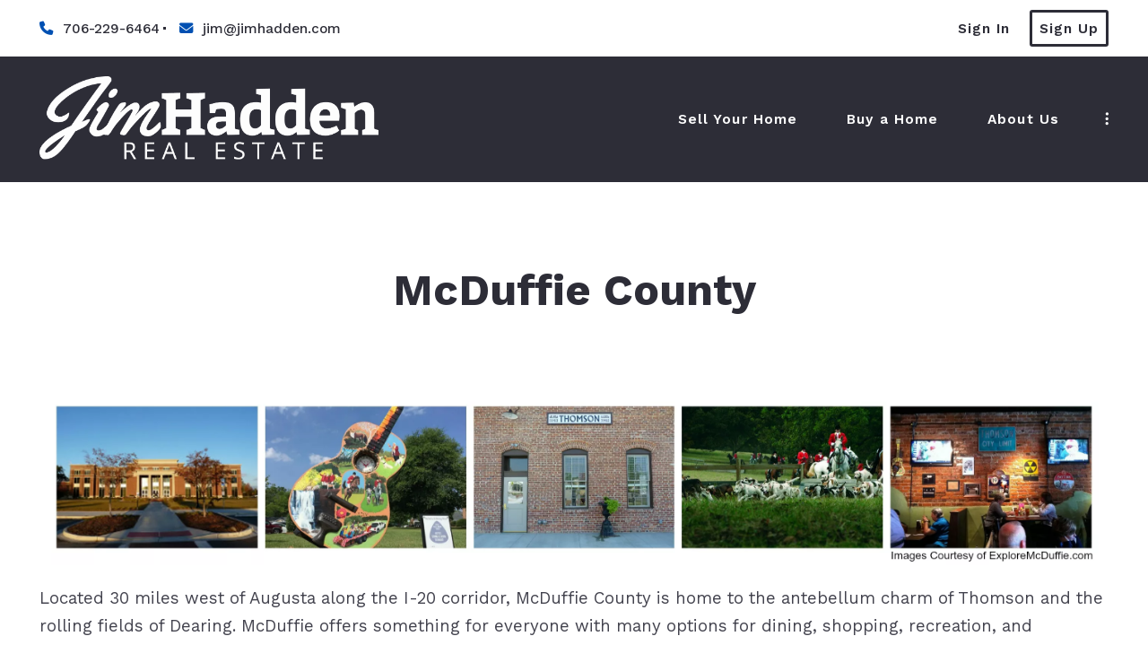

--- FILE ---
content_type: text/html; charset=UTF-8
request_url: https://www.jimhadden.com/area/mcduffie-county/
body_size: 19338
content:
<!DOCTYPE html>
<!--[if IE 8]>
<html class="no-js lt-ie10 lt-ie9" id="ie8" lang="en-US" prefix="og: http://ogp.me/ns#"><![endif]-->
<!--[if IE 9]>
<html class="no-js lt-ie10" id="ie9" lang="en-US" prefix="og: http://ogp.me/ns#"><![endif]-->
<!--[if !IE]><!-->
<html class="no-js typography-size__l" lang="en-US" prefix="og: http://ogp.me/ns#" itemtype="http://schema.org/WebPage"  itemscope  ><!--<![endif]-->
<head>
	<meta charset="UTF-8"/>
	<meta http-equiv="Accept-CH" content="DPR, Viewport-Width, Width">
	<meta name="viewport" content="width=device-width, initial-scale=1, maximum-scale=1, user-scalable=no">
	<link rel="dns-prefetch" href="//fonts.googleapis.com">
	<link rel="preconnect" href="https://fonts.gstatic.com/" crossorigin>
	<link rel="preconnect" href="https://fonts.googleapis.com/" crossorigin>
	<link rel="preconnect" href="https://media.placester.com/" crossorigin>
	<link rel="pingback" href="https://www.jimhadden.com/xmlrpc.php"/>
		<style>img:is([sizes="auto" i], [sizes^="auto," i]) { contain-intrinsic-size: 3000px 1500px }</style>
	<link rel='dns-prefetch' href='//static.myrealestateplatform.com' />
<link rel='dns-prefetch' href='//fonts.googleapis.com' />
<style id='classic-theme-styles-inline-css' type='text/css'>
/*! This file is auto-generated */
.wp-block-button__link{color:#fff;background-color:#32373c;border-radius:9999px;box-shadow:none;text-decoration:none;padding:calc(.667em + 2px) calc(1.333em + 2px);font-size:1.125em}.wp-block-file__button{background:#32373c;color:#fff;text-decoration:none}
</style>
<style id='global-styles-inline-css' type='text/css'>
:root{--wp--preset--aspect-ratio--square: 1;--wp--preset--aspect-ratio--4-3: 4/3;--wp--preset--aspect-ratio--3-4: 3/4;--wp--preset--aspect-ratio--3-2: 3/2;--wp--preset--aspect-ratio--2-3: 2/3;--wp--preset--aspect-ratio--16-9: 16/9;--wp--preset--aspect-ratio--9-16: 9/16;--wp--preset--color--black: #000000;--wp--preset--color--cyan-bluish-gray: #abb8c3;--wp--preset--color--white: #ffffff;--wp--preset--color--pale-pink: #f78da7;--wp--preset--color--vivid-red: #cf2e2e;--wp--preset--color--luminous-vivid-orange: #ff6900;--wp--preset--color--luminous-vivid-amber: #fcb900;--wp--preset--color--light-green-cyan: #7bdcb5;--wp--preset--color--vivid-green-cyan: #00d084;--wp--preset--color--pale-cyan-blue: #8ed1fc;--wp--preset--color--vivid-cyan-blue: #0693e3;--wp--preset--color--vivid-purple: #9b51e0;--wp--preset--gradient--vivid-cyan-blue-to-vivid-purple: linear-gradient(135deg,rgba(6,147,227,1) 0%,rgb(155,81,224) 100%);--wp--preset--gradient--light-green-cyan-to-vivid-green-cyan: linear-gradient(135deg,rgb(122,220,180) 0%,rgb(0,208,130) 100%);--wp--preset--gradient--luminous-vivid-amber-to-luminous-vivid-orange: linear-gradient(135deg,rgba(252,185,0,1) 0%,rgba(255,105,0,1) 100%);--wp--preset--gradient--luminous-vivid-orange-to-vivid-red: linear-gradient(135deg,rgba(255,105,0,1) 0%,rgb(207,46,46) 100%);--wp--preset--gradient--very-light-gray-to-cyan-bluish-gray: linear-gradient(135deg,rgb(238,238,238) 0%,rgb(169,184,195) 100%);--wp--preset--gradient--cool-to-warm-spectrum: linear-gradient(135deg,rgb(74,234,220) 0%,rgb(151,120,209) 20%,rgb(207,42,186) 40%,rgb(238,44,130) 60%,rgb(251,105,98) 80%,rgb(254,248,76) 100%);--wp--preset--gradient--blush-light-purple: linear-gradient(135deg,rgb(255,206,236) 0%,rgb(152,150,240) 100%);--wp--preset--gradient--blush-bordeaux: linear-gradient(135deg,rgb(254,205,165) 0%,rgb(254,45,45) 50%,rgb(107,0,62) 100%);--wp--preset--gradient--luminous-dusk: linear-gradient(135deg,rgb(255,203,112) 0%,rgb(199,81,192) 50%,rgb(65,88,208) 100%);--wp--preset--gradient--pale-ocean: linear-gradient(135deg,rgb(255,245,203) 0%,rgb(182,227,212) 50%,rgb(51,167,181) 100%);--wp--preset--gradient--electric-grass: linear-gradient(135deg,rgb(202,248,128) 0%,rgb(113,206,126) 100%);--wp--preset--gradient--midnight: linear-gradient(135deg,rgb(2,3,129) 0%,rgb(40,116,252) 100%);--wp--preset--font-size--small: 13px;--wp--preset--font-size--medium: 20px;--wp--preset--font-size--large: 36px;--wp--preset--font-size--x-large: 42px;--wp--preset--spacing--20: 0.44rem;--wp--preset--spacing--30: 0.67rem;--wp--preset--spacing--40: 1rem;--wp--preset--spacing--50: 1.5rem;--wp--preset--spacing--60: 2.25rem;--wp--preset--spacing--70: 3.38rem;--wp--preset--spacing--80: 5.06rem;--wp--preset--shadow--natural: 6px 6px 9px rgba(0, 0, 0, 0.2);--wp--preset--shadow--deep: 12px 12px 50px rgba(0, 0, 0, 0.4);--wp--preset--shadow--sharp: 6px 6px 0px rgba(0, 0, 0, 0.2);--wp--preset--shadow--outlined: 6px 6px 0px -3px rgba(255, 255, 255, 1), 6px 6px rgba(0, 0, 0, 1);--wp--preset--shadow--crisp: 6px 6px 0px rgba(0, 0, 0, 1);}:where(.is-layout-flex){gap: 0.5em;}:where(.is-layout-grid){gap: 0.5em;}body .is-layout-flex{display: flex;}.is-layout-flex{flex-wrap: wrap;align-items: center;}.is-layout-flex > :is(*, div){margin: 0;}body .is-layout-grid{display: grid;}.is-layout-grid > :is(*, div){margin: 0;}:where(.wp-block-columns.is-layout-flex){gap: 2em;}:where(.wp-block-columns.is-layout-grid){gap: 2em;}:where(.wp-block-post-template.is-layout-flex){gap: 1.25em;}:where(.wp-block-post-template.is-layout-grid){gap: 1.25em;}.has-black-color{color: var(--wp--preset--color--black) !important;}.has-cyan-bluish-gray-color{color: var(--wp--preset--color--cyan-bluish-gray) !important;}.has-white-color{color: var(--wp--preset--color--white) !important;}.has-pale-pink-color{color: var(--wp--preset--color--pale-pink) !important;}.has-vivid-red-color{color: var(--wp--preset--color--vivid-red) !important;}.has-luminous-vivid-orange-color{color: var(--wp--preset--color--luminous-vivid-orange) !important;}.has-luminous-vivid-amber-color{color: var(--wp--preset--color--luminous-vivid-amber) !important;}.has-light-green-cyan-color{color: var(--wp--preset--color--light-green-cyan) !important;}.has-vivid-green-cyan-color{color: var(--wp--preset--color--vivid-green-cyan) !important;}.has-pale-cyan-blue-color{color: var(--wp--preset--color--pale-cyan-blue) !important;}.has-vivid-cyan-blue-color{color: var(--wp--preset--color--vivid-cyan-blue) !important;}.has-vivid-purple-color{color: var(--wp--preset--color--vivid-purple) !important;}.has-black-background-color{background-color: var(--wp--preset--color--black) !important;}.has-cyan-bluish-gray-background-color{background-color: var(--wp--preset--color--cyan-bluish-gray) !important;}.has-white-background-color{background-color: var(--wp--preset--color--white) !important;}.has-pale-pink-background-color{background-color: var(--wp--preset--color--pale-pink) !important;}.has-vivid-red-background-color{background-color: var(--wp--preset--color--vivid-red) !important;}.has-luminous-vivid-orange-background-color{background-color: var(--wp--preset--color--luminous-vivid-orange) !important;}.has-luminous-vivid-amber-background-color{background-color: var(--wp--preset--color--luminous-vivid-amber) !important;}.has-light-green-cyan-background-color{background-color: var(--wp--preset--color--light-green-cyan) !important;}.has-vivid-green-cyan-background-color{background-color: var(--wp--preset--color--vivid-green-cyan) !important;}.has-pale-cyan-blue-background-color{background-color: var(--wp--preset--color--pale-cyan-blue) !important;}.has-vivid-cyan-blue-background-color{background-color: var(--wp--preset--color--vivid-cyan-blue) !important;}.has-vivid-purple-background-color{background-color: var(--wp--preset--color--vivid-purple) !important;}.has-black-border-color{border-color: var(--wp--preset--color--black) !important;}.has-cyan-bluish-gray-border-color{border-color: var(--wp--preset--color--cyan-bluish-gray) !important;}.has-white-border-color{border-color: var(--wp--preset--color--white) !important;}.has-pale-pink-border-color{border-color: var(--wp--preset--color--pale-pink) !important;}.has-vivid-red-border-color{border-color: var(--wp--preset--color--vivid-red) !important;}.has-luminous-vivid-orange-border-color{border-color: var(--wp--preset--color--luminous-vivid-orange) !important;}.has-luminous-vivid-amber-border-color{border-color: var(--wp--preset--color--luminous-vivid-amber) !important;}.has-light-green-cyan-border-color{border-color: var(--wp--preset--color--light-green-cyan) !important;}.has-vivid-green-cyan-border-color{border-color: var(--wp--preset--color--vivid-green-cyan) !important;}.has-pale-cyan-blue-border-color{border-color: var(--wp--preset--color--pale-cyan-blue) !important;}.has-vivid-cyan-blue-border-color{border-color: var(--wp--preset--color--vivid-cyan-blue) !important;}.has-vivid-purple-border-color{border-color: var(--wp--preset--color--vivid-purple) !important;}.has-vivid-cyan-blue-to-vivid-purple-gradient-background{background: var(--wp--preset--gradient--vivid-cyan-blue-to-vivid-purple) !important;}.has-light-green-cyan-to-vivid-green-cyan-gradient-background{background: var(--wp--preset--gradient--light-green-cyan-to-vivid-green-cyan) !important;}.has-luminous-vivid-amber-to-luminous-vivid-orange-gradient-background{background: var(--wp--preset--gradient--luminous-vivid-amber-to-luminous-vivid-orange) !important;}.has-luminous-vivid-orange-to-vivid-red-gradient-background{background: var(--wp--preset--gradient--luminous-vivid-orange-to-vivid-red) !important;}.has-very-light-gray-to-cyan-bluish-gray-gradient-background{background: var(--wp--preset--gradient--very-light-gray-to-cyan-bluish-gray) !important;}.has-cool-to-warm-spectrum-gradient-background{background: var(--wp--preset--gradient--cool-to-warm-spectrum) !important;}.has-blush-light-purple-gradient-background{background: var(--wp--preset--gradient--blush-light-purple) !important;}.has-blush-bordeaux-gradient-background{background: var(--wp--preset--gradient--blush-bordeaux) !important;}.has-luminous-dusk-gradient-background{background: var(--wp--preset--gradient--luminous-dusk) !important;}.has-pale-ocean-gradient-background{background: var(--wp--preset--gradient--pale-ocean) !important;}.has-electric-grass-gradient-background{background: var(--wp--preset--gradient--electric-grass) !important;}.has-midnight-gradient-background{background: var(--wp--preset--gradient--midnight) !important;}.has-small-font-size{font-size: var(--wp--preset--font-size--small) !important;}.has-medium-font-size{font-size: var(--wp--preset--font-size--medium) !important;}.has-large-font-size{font-size: var(--wp--preset--font-size--large) !important;}.has-x-large-font-size{font-size: var(--wp--preset--font-size--x-large) !important;}
:where(.wp-block-post-template.is-layout-flex){gap: 1.25em;}:where(.wp-block-post-template.is-layout-grid){gap: 1.25em;}
:where(.wp-block-columns.is-layout-flex){gap: 2em;}:where(.wp-block-columns.is-layout-grid){gap: 2em;}
:root :where(.wp-block-pullquote){font-size: 1.5em;line-height: 1.6;}
</style>
<link rel='stylesheet' id='valhalla-tailwind-css' href='//static.myrealestateplatform.com/Valhalla/assets/dist/valhalla-tailwind-styles.css?v=d9ae6e145b9f4c025a41' type='text/css' media='all' />
<link rel='stylesheet' id='valhalla-style-vendors-css' href='//static.myrealestateplatform.com/Valhalla/assets/dist/valhalla-vendor-styles.css?v=d06e760a8e8eda296f26' type='text/css' media='all' />
<link rel='stylesheet' id='valhalla-main-style-css' href='//static.myrealestateplatform.com/Valhalla/assets/dist/valhalla-styles.css?v=b241b78ed5fa8e854d57' type='text/css' media='all' />
<style id='valhalla-main-style-inline-css' type='text/css'>
body{--accent:0, 80, 178;--accent--tone:24, 108, 213;--accent__bg--dark:0, 69, 153;--accent__bg--light:0, 92, 204;--accent__border--tone:4, 92, 200;--accent__text--dark:0, 23, 51;--accent__text--tone:4, 92, 200;--accent__textOn:255, 255, 255;--accent__textOn--tone:242, 242, 242;--active:46, 204, 113;--alternative:0, 52, 117;--alternative--tone:0, 97, 219;--alternative__textOn:255, 255, 255;--alternative__textOn--tone:242, 242, 242;--btn_gradient__bg_step_one:0, 80, 178;--btn_gradient__bg_step_one--dark:0, 69, 153;--btn_gradient__bg_step_one--light:0, 92, 204;--btn_gradient__bg_step_two:0, 52, 117;--btn_gradient__bg_step_two--dark:0, 41, 92;--btn_gradient__bg_step_two--light:0, 64, 143;--btn_gradient__text:255, 255, 255;--coming_soon:52, 152, 219;--dark__bg:45, 45, 55;--dark__bg--super:0, 0, 0;--dark__bg--tone:67, 67, 78;--dark__border:45, 45, 55;--dark__border--tone:60, 60, 68;--dark__text:45, 45, 55;--dark__text--desaturated:108, 108, 122;--dark__text--tone:67, 67, 78;--light__bg:255, 255, 255;--light__bg--desaturated:255, 255, 255;--light__bg--tone:239, 239, 239;--light__border:237, 240, 242;--light__border--tone:208, 216, 221;--light__text:255, 255, 255;--light__text--desaturated:140, 140, 140;--light__text--tone:239, 239, 239;--newly_listed__bg:65, 131, 215;--newly_listed__text:255, 255, 255;--open_house__bg:255, 255, 255;--open_house__text:34, 38, 43;--pending:230, 126, 34;--sold:255, 0, 0;--under_contract:241, 196, 15;--various_statuses:174, 183, 195;}
.logo-family{font-family:"Work Sans";font-weight:600;}.nav-family{font-family:"Work Sans";font-weight:600;}h1, h2, h3, h4, h5, h6, .h1, .h2, .h3, .h4, .h5, .h6{font-family:"Work Sans";font-weight:700;}.primary-family{font-family:"Work Sans";font-weight:700;}.subprimary-family{font-family:"Work Sans";font-weight:600;}.secondary-family{font-family:"Work Sans";font-weight:500;}.content-family, .copy-family, .excerpt-family{font-family:"Work Sans";font-weight:400;}.meta-family, .accent-family, .special-family{font-family:"Work Sans";font-weight:400;}.input-family, .btns-family{font-family:"Work Sans";font-weight:600;}.error-family{font-family:"Work Sans";font-weight:400;}.pagination-family{font-family:"Work Sans";font-weight:400;}.label-family{font-family:"Work Sans";font-weight:400;}
</style>
<link rel='stylesheet' id='valhalla-google-fonts-css' href='//fonts.googleapis.com/css?family=Work+Sans%3A300%2C400%2C500%2C600%2C700&#038;display=swap&#038;ver=6.7.1' type='text/css' media='all' />
<link rel="alternate" title="oEmbed (JSON)" type="application/json+oembed" href="https://www.jimhadden.com/wp-json/oembed/1.0/embed?url=https%3A%2F%2Fwww.jimhadden.com%2Farea%2Fmcduffie-county%2F" />
<link rel="alternate" title="oEmbed (XML)" type="text/xml+oembed" href="https://www.jimhadden.com/wp-json/oembed/1.0/embed?url=https%3A%2F%2Fwww.jimhadden.com%2Farea%2Fmcduffie-county%2F&#038;format=xml" />
<title>McDuffie County</title><meta name='image' property='image' content='https://media.placester.com/image/upload/c_fill,q_80,w_1920/v1/inception-app-prod/MWFhZDViNTItNThjOC00MDNkLWJiZTgtMjk0ZDJjNGIwNTEx/content/2023/02/241a78c2ff31432d64999efd7ed0da46df1ecf3d.png' />
<meta name='image:alt' property='image:alt' content='McDuffie County' />
<link rel="canonical" href="https://www.jimhadden.com/area/mcduffie-county/"/>
<link rel="icon" href="https://media.placester.com/image/upload/c_scale,q_100,w_32/v1/inception-app-prod/MWFhZDViNTItNThjOC00MDNkLWJiZTgtMjk0ZDJjNGIwNTEx/favicon/2020/08/jhicondarkblue.png"/>
<meta name='twitter:site' property='twitter:site' content='https://www.jimhadden.com/area/mcduffie-county' />
<meta name='twitter:title' property='twitter:title' content='McDuffie County' />
<meta name='twitter:image' property='twitter:image' content='https://media.placester.com/image/upload/c_fill,q_80,w_1920/v1/inception-app-prod/MWFhZDViNTItNThjOC00MDNkLWJiZTgtMjk0ZDJjNGIwNTEx/content/2023/02/241a78c2ff31432d64999efd7ed0da46df1ecf3d.png' />
<meta name='twitter:image:alt' property='twitter:image:alt' content='McDuffie County' />
<meta name='og:type' property='og:type' content='article' />
<meta name='og:locale' property='og:locale' content='en_US' />
<meta name='og:url' property='og:url' content='https://www.jimhadden.com/area/mcduffie-county' />
<meta name='og:site_name' property='og:site_name' content='Jim Hadden Real Estate' />
<meta name='og:title' property='og:title' content='McDuffie County' />
<meta name='og:image' property='og:image' content='https://media.placester.com/image/upload/c_fill,q_80,w_1920/v1/inception-app-prod/MWFhZDViNTItNThjOC00MDNkLWJiZTgtMjk0ZDJjNGIwNTEx/content/2023/02/241a78c2ff31432d64999efd7ed0da46df1ecf3d.png' />
<meta name='og:image:alt' property='og:image:alt' content='McDuffie County' />
<meta data-theme="Valhalla + 484308" />
<meta data-blog-id="496832" />
<meta name='robots' content='index, follow, max-image-preview:large' />
</head>
<body
class="area-template-default single single-area postid-21 Valhalla">
<div id="site-banners"class="banners-wrap"><div class="banners-in"><div class="banners-body-wrap"><div class="banners-body-in"></div></div></div></div><div id="header-slot-offside"class="section-inwrap site-header header-style__vertical state__close bg-color__dark v-text-light-txt scope__global flex-direction__column justify-content__flex-start align-items__flex-start align-content__flex-start flex-wrap__nowrap"><div class="column-inwrap height__max size__1of1 scope__global justify-content__flex-start align-items__flex-start align-content__flex-start flex-wrap__nowrap flex-direction__column"><div class="row-wrap size__full padding-sides__m padding-top__m padding-bottom__xs scope__global"><div class="flex-wrap-on-breakpoint-s-and-down__wrap-reverse row-in justify-content__space-between align-items__center align-content__flex-start flex-wrap__nowrap flex-direction__row"><div class="display-on-breakpoint-s-and-down column-wrap size__fluid scope__global"><div class="column-in justify-content__flex-start align-items__center align-content__flex-start flex-wrap__wrap flex-direction__row"><div class="site-logo-wrap site_header_logo_primary margin-top__s margin-bottom__s margin-sides__m" itemtype="http://schema.org/ImageObject"  itemscope ><div class="site-logo-in  logo-family type__image style__three justify-content__space-between align-items__flex-start align-content__center flex-wrap__nowrap flex-direction__column text-align__left"><link itemprop="image"  href="https://inception-app-prod.s3.amazonaws.com/MWFhZDViNTItNThjOC00MDNkLWJiZTgtMjk0ZDJjNGIwNTEx/content/2023/02/07a23a1530d2435175169f3958d2016261b6488b.png" /><div class="desktop-logo-wrap "><a class="desktop-logo-in logo-link own-animation"href="https://www.jimhadden.com"target="_self"itemprop="image" title="Homepage"><img data-src='https://media.placester.com/image/upload/c_scale,dpr_1.0,f_auto,fl_lossy,q_auto/v1/inception-app-prod/MWFhZDViNTItNThjOC00MDNkLWJiZTgtMjk0ZDJjNGIwNTEx/content/2023/02/07a23a1530d2435175169f3958d2016261b6488b.png' alt='inception-app-prod/MWFhZDViNTItNThjOC00MDNkLWJiZTgtMjk0ZDJjNGIwNTEx/content/2023/02/07a23a1530d2435175169f3958d2016261b6488b.png' class='valhalla-logo-img own-sizing valhalla-lazy-load' itemprop='logo' sizes='100vw' data-srcset='https://media.placester.com/image/upload/c_scale,dpr_1.0,f_auto,fl_lossy,q_auto/c_scale,w_5120/v1/inception-app-prod/MWFhZDViNTItNThjOC00MDNkLWJiZTgtMjk0ZDJjNGIwNTEx/content/2023/02/07a23a1530d2435175169f3958d2016261b6488b.png 5120w, https://media.placester.com/image/upload/c_scale,dpr_1.0,f_auto,fl_lossy,q_auto/c_scale,w_3840/v1/inception-app-prod/MWFhZDViNTItNThjOC00MDNkLWJiZTgtMjk0ZDJjNGIwNTEx/content/2023/02/07a23a1530d2435175169f3958d2016261b6488b.png 3840w, https://media.placester.com/image/upload/c_scale,dpr_1.0,f_auto,fl_lossy,q_auto/c_scale,w_3320/v1/inception-app-prod/MWFhZDViNTItNThjOC00MDNkLWJiZTgtMjk0ZDJjNGIwNTEx/content/2023/02/07a23a1530d2435175169f3958d2016261b6488b.png 3320w, https://media.placester.com/image/upload/c_scale,dpr_1.0,f_auto,fl_lossy,q_auto/c_scale,w_2560/v1/inception-app-prod/MWFhZDViNTItNThjOC00MDNkLWJiZTgtMjk0ZDJjNGIwNTEx/content/2023/02/07a23a1530d2435175169f3958d2016261b6488b.png 2560w, https://media.placester.com/image/upload/c_scale,dpr_1.0,f_auto,fl_lossy,q_auto/c_scale,w_2048/v1/inception-app-prod/MWFhZDViNTItNThjOC00MDNkLWJiZTgtMjk0ZDJjNGIwNTEx/content/2023/02/07a23a1530d2435175169f3958d2016261b6488b.png 2048w, https://media.placester.com/image/upload/c_scale,dpr_1.0,f_auto,fl_lossy,q_auto/c_scale,w_1920/v1/inception-app-prod/MWFhZDViNTItNThjOC00MDNkLWJiZTgtMjk0ZDJjNGIwNTEx/content/2023/02/07a23a1530d2435175169f3958d2016261b6488b.png 1920w, https://media.placester.com/image/upload/c_scale,dpr_1.0,f_auto,fl_lossy,q_auto/c_scale,w_1660/v1/inception-app-prod/MWFhZDViNTItNThjOC00MDNkLWJiZTgtMjk0ZDJjNGIwNTEx/content/2023/02/07a23a1530d2435175169f3958d2016261b6488b.png 1660w, https://media.placester.com/image/upload/c_scale,dpr_1.0,f_auto,fl_lossy,q_auto/c_scale,w_1536/v1/inception-app-prod/MWFhZDViNTItNThjOC00MDNkLWJiZTgtMjk0ZDJjNGIwNTEx/content/2023/02/07a23a1530d2435175169f3958d2016261b6488b.png 1536w, https://media.placester.com/image/upload/c_scale,dpr_1.0,f_auto,fl_lossy,q_auto/c_scale,w_1280/v1/inception-app-prod/MWFhZDViNTItNThjOC00MDNkLWJiZTgtMjk0ZDJjNGIwNTEx/content/2023/02/07a23a1530d2435175169f3958d2016261b6488b.png 1280w, https://media.placester.com/image/upload/c_scale,dpr_1.0,f_auto,fl_lossy,q_auto/c_scale,w_1024/v1/inception-app-prod/MWFhZDViNTItNThjOC00MDNkLWJiZTgtMjk0ZDJjNGIwNTEx/content/2023/02/07a23a1530d2435175169f3958d2016261b6488b.png 1024w, https://media.placester.com/image/upload/c_scale,dpr_1.0,f_auto,fl_lossy,q_auto/c_scale,w_768/v1/inception-app-prod/MWFhZDViNTItNThjOC00MDNkLWJiZTgtMjk0ZDJjNGIwNTEx/content/2023/02/07a23a1530d2435175169f3958d2016261b6488b.png 768w, https://media.placester.com/image/upload/c_scale,dpr_1.0,f_auto,fl_lossy,q_auto/c_scale,w_730/v1/inception-app-prod/MWFhZDViNTItNThjOC00MDNkLWJiZTgtMjk0ZDJjNGIwNTEx/content/2023/02/07a23a1530d2435175169f3958d2016261b6488b.png 730w, https://media.placester.com/image/upload/c_scale,dpr_1.0,f_auto,fl_lossy,q_auto/c_scale,w_640/v1/inception-app-prod/MWFhZDViNTItNThjOC00MDNkLWJiZTgtMjk0ZDJjNGIwNTEx/content/2023/02/07a23a1530d2435175169f3958d2016261b6488b.png 640w, https://media.placester.com/image/upload/c_scale,dpr_1.0,f_auto,fl_lossy,q_auto/c_scale,w_365/v1/inception-app-prod/MWFhZDViNTItNThjOC00MDNkLWJiZTgtMjk0ZDJjNGIwNTEx/content/2023/02/07a23a1530d2435175169f3958d2016261b6488b.png 365w, https://media.placester.com/image/upload/c_scale,dpr_1.0,f_auto,fl_lossy,q_auto/c_scale,w_320/v1/inception-app-prod/MWFhZDViNTItNThjOC00MDNkLWJiZTgtMjk0ZDJjNGIwNTEx/content/2023/02/07a23a1530d2435175169f3958d2016261b6488b.png 320w' style='max-height:96px;' title='Jim Hadden Real Estate'/></a></div></div></div></div></div><div class="column-inwrap size__fluid scope__global justify-content__flex-end align-items__center align-content__flex-start flex-wrap__wrap flex-direction__row"><div class="header-control-wrap"><a class="header-control-in close own-animation" href="#"><i class="fal fa-times"></i></a></div></div></div></div><div class="flex-grow__1 row-wrap size__boxed padding-top__xs padding-bottom__m scope__global"><div class="row-in justify-content__space-between align-items__center align-content__flex-start flex-wrap__wrap flex-direction__row"><div class="column-inwrap nav-column  size__fluid padding-sides__m scope__global justify-content__center align-items__center align-content__flex-start flex-wrap__wrap flex-direction__row"><div class="text-align__center navigation-wrap overflow-menu  collapse-menu orientation__vertical style__two margin-sides__m nav-family"  itemtype="http://schema.org/SiteNavigationElement"  itemscope itemprop="hasPart" ><div class="navigation-in justify-content__flex-start align-items__center nav__primary layout__one"><ul id="menu-main-menu" class="site_header_menu.links-menu menu orientation__vertical style__two justify-content__flex-start align-items__center align-content__flex-start flex-direction__row "><li id="menu-item-5917" class="menu-item menu-item-type-custom menu-item-object-custom menu-item-5917 sub-menu-item"><a href="https://consumer.hifello.com/lp/63dd19f4c2be460019646f00" itemprop="url" title="Sell Your Home"><span class="menu-item-label">Sell Your Home</span></a></li>
<li id="menu-item-5715" class="menu-item menu-item-type-post_type menu-item-object-page menu-item-5715 menu-post-id-4 sub-menu-item"><a rel="nofollow" href="https://www.jimhadden.com/search-results/" itemprop="url" title="Buy a Home"><span class="menu-item-label">Buy a Home</span></a></li>
<li id="menu-item-5717" class="menu-item menu-item-type-post_type menu-item-object-page menu-item-5717 menu-post-id-1 sub-menu-item"><a href="https://www.jimhadden.com/about-us/" itemprop="url" title="About Us"><span class="menu-item-label">About Us</span></a></li>
<li id="menu-item-5900" class="menu-item menu-item-type-custom menu-item-object-custom menu-item-5900 sub-menu-item"><a href="https://consumer.hifello.com/lp/63f8b6771972f20019b52866" itemprop="url" title="Guaranteed Sale Program"><span class="menu-item-label">Guaranteed Sale Program</span></a></li>
</ul></div></div></div></div></div></div></div><div id="body-container" class="valhalla-body-container  valhalla-container-wrap" ><div class="valhalla-container-in"><div id="valhalla-site-wrap" class="valhalla-site-wrap single_area" ><div class="valhalla-site-in justify-content__flex-start align-items__flex-start align-content__flex-start flex-wrap__nowrap flex-direction__column"><div id="header-slot-onsite"class="section-inwrap site-header header-style__horizontal hero__disabled nav-layout__one hero-layout__one  scope__global flex-direction__column justify-content__flex-start align-items__flex-start align-content__flex-start flex-wrap__nowrap"><div class="bg-color__light v-text-dark-txt header-top-deck header-top-deck-layout-one row-wrap size__full padding-sides__m padding-top__xs padding-bottom__xs scope__global"><div class="s-and-down:v-flex-wrap-reverse row-in justify-content__space-between align-items__center align-content__flex-start flex-wrap__no-wrap flex-direction__row"><div class="column-inwrap details-column size__condense scope__global justify-content__flex-start align-items__center align-content__flex-start flex-wrap__nowrap flex-direction__row"><div class="details-wrap margin-top__xs margin-bottom__xs margin-sides__m" itemtype="http://schema.org/RealEstateAgent"  itemscope ><div itemtype="http://schema.org/PostalAddress"  itemscope itemprop="address" ><span content="207 Hudson Trace Suite 205" itemprop="streetAddress"></span>
<span content="Augusta" itemprop="addressLocality"></span>
<span content="GA" itemprop="addressRegion"></span>
<span content="30907" itemprop="postalCode"></span>
<span content="office: 706-869-2280" itemprop="telephone"></span>
<span content="direct: 706-229-6464" itemprop="telephone"></span>
</div><span content="Jim Hadden Real Estate" itemprop="name"></span>
<div id="realestate-agentdata" class="details-in secondary-family justify-content__flex-start align-items__center align-content__flex-start flex-wrap__wrap flex-direction__row" ><div class="info-wrap phone_primary "><div class="info-in highlight-container  own-animation" ><a href="tel:706-229-6464" class="phone own-animation" title="706-229-6464" target="_self" ><span itemprop="telephone" ><span class="prefix"><i class="fas fa-phone text-color__accent"></i></span><span class="info">706-229-6464</span></a></div></div><div class="info-wrap email "><div class="info-in highlight-container  own-animation" ><a class="email own-animation" href="mailto:jim@jimhadden.com"><span itemprop="email" ><span class="prefix"><i class="fas fa-envelope text-color__accent"></i></span><span class="info">jim@jimhadden.com</span></a></div></div></div></div></div><div class="column-inwrap account-column size__condense scope__global justify-content__flex-end align-items__center align-content__flex-start flex-wrap__nowrap flex-direction__row"><div class="account-wrap style__two secondary-family user__anonymous margin-top__xs margin-bottom__xs margin-sides__m"><div class="account-in justify-content__flex-end align-items__center align-content__flex-start flex-wrap__nowrap flex-direction__row"><div class="button-wrap"><a href="#"title="Sign In"class="open-popup own-animation signin-link button-in button-valhalla appearance__styled color__dark size__account major-style__transparent minor-style__five has-label btns-family" data-popup="signin" data-label="Sign In"target="_self""><div class="label-wrap"><div class="label">Sign In</div></div></a></div><div class="button-wrap"><a href="#"title="Sign Up"class="open-popup own-animation signup-link button-in button-valhalla appearance__styled color__dark size__account major-style__bordered minor-style__five has-label btns-family" data-popup="signup" data-label="Sign Up"target="_self""><div class="label-wrap"><div class="label">Sign Up</div></div></a></div></div></div></div></div></div><div class="bg-color__dark v-text-light-txt header-nav-deck layout__one not-fixed row-wrap size__full padding-sides__m padding-top__s padding-bottom__s scope__global"><div class="flex-wrap-on-breakpoint-s-and-down__wrap row-in justify-content__space-between align-items__center align-content__flex-start flex-wrap__nowrap flex-direction__row"><div class="column-inwrap logo-column flex-wrap-on-breakpoint-s-and-down__wrap size__condense scope__global justify-content__flex-start align-items__center align-content__flex-start flex-wrap__nowrap flex-direction__row"><div class="site-logo-wrap site_header_logo_primary margin-top__s margin-bottom__s margin-sides__m" itemtype="http://schema.org/ImageObject"  itemscope ><div class="site-logo-in  logo-family type__image style__three justify-content__space-between align-items__flex-start align-content__center flex-wrap__nowrap flex-direction__column text-align__left"><link itemprop="image"  href="https://inception-app-prod.s3.amazonaws.com/MWFhZDViNTItNThjOC00MDNkLWJiZTgtMjk0ZDJjNGIwNTEx/content/2023/02/07a23a1530d2435175169f3958d2016261b6488b.png" /><div class="desktop-logo-wrap "><a class="desktop-logo-in logo-link own-animation"href="https://www.jimhadden.com"target="_self"itemprop="image" title="Homepage"><img data-src='https://media.placester.com/image/upload/c_scale,dpr_1.0,f_auto,fl_lossy,q_auto/v1/inception-app-prod/MWFhZDViNTItNThjOC00MDNkLWJiZTgtMjk0ZDJjNGIwNTEx/content/2023/02/07a23a1530d2435175169f3958d2016261b6488b.png' alt='inception-app-prod/MWFhZDViNTItNThjOC00MDNkLWJiZTgtMjk0ZDJjNGIwNTEx/content/2023/02/07a23a1530d2435175169f3958d2016261b6488b.png' class='valhalla-logo-img own-sizing valhalla-lazy-load' itemprop='logo' sizes='100vw' data-srcset='https://media.placester.com/image/upload/c_scale,dpr_1.0,f_auto,fl_lossy,q_auto/c_scale,w_5120/v1/inception-app-prod/MWFhZDViNTItNThjOC00MDNkLWJiZTgtMjk0ZDJjNGIwNTEx/content/2023/02/07a23a1530d2435175169f3958d2016261b6488b.png 5120w, https://media.placester.com/image/upload/c_scale,dpr_1.0,f_auto,fl_lossy,q_auto/c_scale,w_3840/v1/inception-app-prod/MWFhZDViNTItNThjOC00MDNkLWJiZTgtMjk0ZDJjNGIwNTEx/content/2023/02/07a23a1530d2435175169f3958d2016261b6488b.png 3840w, https://media.placester.com/image/upload/c_scale,dpr_1.0,f_auto,fl_lossy,q_auto/c_scale,w_3320/v1/inception-app-prod/MWFhZDViNTItNThjOC00MDNkLWJiZTgtMjk0ZDJjNGIwNTEx/content/2023/02/07a23a1530d2435175169f3958d2016261b6488b.png 3320w, https://media.placester.com/image/upload/c_scale,dpr_1.0,f_auto,fl_lossy,q_auto/c_scale,w_2560/v1/inception-app-prod/MWFhZDViNTItNThjOC00MDNkLWJiZTgtMjk0ZDJjNGIwNTEx/content/2023/02/07a23a1530d2435175169f3958d2016261b6488b.png 2560w, https://media.placester.com/image/upload/c_scale,dpr_1.0,f_auto,fl_lossy,q_auto/c_scale,w_2048/v1/inception-app-prod/MWFhZDViNTItNThjOC00MDNkLWJiZTgtMjk0ZDJjNGIwNTEx/content/2023/02/07a23a1530d2435175169f3958d2016261b6488b.png 2048w, https://media.placester.com/image/upload/c_scale,dpr_1.0,f_auto,fl_lossy,q_auto/c_scale,w_1920/v1/inception-app-prod/MWFhZDViNTItNThjOC00MDNkLWJiZTgtMjk0ZDJjNGIwNTEx/content/2023/02/07a23a1530d2435175169f3958d2016261b6488b.png 1920w, https://media.placester.com/image/upload/c_scale,dpr_1.0,f_auto,fl_lossy,q_auto/c_scale,w_1660/v1/inception-app-prod/MWFhZDViNTItNThjOC00MDNkLWJiZTgtMjk0ZDJjNGIwNTEx/content/2023/02/07a23a1530d2435175169f3958d2016261b6488b.png 1660w, https://media.placester.com/image/upload/c_scale,dpr_1.0,f_auto,fl_lossy,q_auto/c_scale,w_1536/v1/inception-app-prod/MWFhZDViNTItNThjOC00MDNkLWJiZTgtMjk0ZDJjNGIwNTEx/content/2023/02/07a23a1530d2435175169f3958d2016261b6488b.png 1536w, https://media.placester.com/image/upload/c_scale,dpr_1.0,f_auto,fl_lossy,q_auto/c_scale,w_1280/v1/inception-app-prod/MWFhZDViNTItNThjOC00MDNkLWJiZTgtMjk0ZDJjNGIwNTEx/content/2023/02/07a23a1530d2435175169f3958d2016261b6488b.png 1280w, https://media.placester.com/image/upload/c_scale,dpr_1.0,f_auto,fl_lossy,q_auto/c_scale,w_1024/v1/inception-app-prod/MWFhZDViNTItNThjOC00MDNkLWJiZTgtMjk0ZDJjNGIwNTEx/content/2023/02/07a23a1530d2435175169f3958d2016261b6488b.png 1024w, https://media.placester.com/image/upload/c_scale,dpr_1.0,f_auto,fl_lossy,q_auto/c_scale,w_768/v1/inception-app-prod/MWFhZDViNTItNThjOC00MDNkLWJiZTgtMjk0ZDJjNGIwNTEx/content/2023/02/07a23a1530d2435175169f3958d2016261b6488b.png 768w, https://media.placester.com/image/upload/c_scale,dpr_1.0,f_auto,fl_lossy,q_auto/c_scale,w_730/v1/inception-app-prod/MWFhZDViNTItNThjOC00MDNkLWJiZTgtMjk0ZDJjNGIwNTEx/content/2023/02/07a23a1530d2435175169f3958d2016261b6488b.png 730w, https://media.placester.com/image/upload/c_scale,dpr_1.0,f_auto,fl_lossy,q_auto/c_scale,w_640/v1/inception-app-prod/MWFhZDViNTItNThjOC00MDNkLWJiZTgtMjk0ZDJjNGIwNTEx/content/2023/02/07a23a1530d2435175169f3958d2016261b6488b.png 640w, https://media.placester.com/image/upload/c_scale,dpr_1.0,f_auto,fl_lossy,q_auto/c_scale,w_365/v1/inception-app-prod/MWFhZDViNTItNThjOC00MDNkLWJiZTgtMjk0ZDJjNGIwNTEx/content/2023/02/07a23a1530d2435175169f3958d2016261b6488b.png 365w, https://media.placester.com/image/upload/c_scale,dpr_1.0,f_auto,fl_lossy,q_auto/c_scale,w_320/v1/inception-app-prod/MWFhZDViNTItNThjOC00MDNkLWJiZTgtMjk0ZDJjNGIwNTEx/content/2023/02/07a23a1530d2435175169f3958d2016261b6488b.png 320w' style='max-height:96px;' title='Jim Hadden Real Estate'/></a></div></div></div></div><div class="column-inwrap layout__one nav-column display-on-breakpoint-m-and-up margin-left__auto size__3of5 padding-sides__m scope__global justify-content__flex-end align-items__center align-content__flex-start flex-wrap__nowrap flex-direction__row"><div class="navigation-wrap  orientation__horizontal style__two nav-family overflowing-menu calculating"  data-target=".overflow-menu ul.menu" itemtype="http://schema.org/SiteNavigationElement"  itemscope itemprop="hasPart" ><div class="navigation-in justify-content__flex-end align-items__center nav__primary layout__one"><ul id="menu-main-menu-1" class="site_header_menu.links-menu menu orientation__horizontal style__two justify-content__flex-end align-items__center align-content__flex-start flex-direction__row "><li class="menu-item menu-item-type-custom menu-item-object-custom menu-item-5917 sub-menu-item"><a href="https://consumer.hifello.com/lp/63dd19f4c2be460019646f00" itemprop="url" title="Sell Your Home"><span class="menu-item-label">Sell Your Home</span></a></li>
<li class="menu-item menu-item-type-post_type menu-item-object-page menu-item-5715 menu-post-id-4 sub-menu-item"><a rel="nofollow" href="https://www.jimhadden.com/search-results/" itemprop="url" title="Buy a Home"><span class="menu-item-label">Buy a Home</span></a></li>
<li class="menu-item menu-item-type-post_type menu-item-object-page menu-item-5717 menu-post-id-1 sub-menu-item"><a href="https://www.jimhadden.com/about-us/" itemprop="url" title="About Us"><span class="menu-item-label">About Us</span></a></li>
<li class="menu-item menu-item-type-custom menu-item-object-custom menu-item-5900 sub-menu-item"><a href="https://consumer.hifello.com/lp/63f8b6771972f20019b52866" itemprop="url" title="Guaranteed Sale Program"><span class="menu-item-label">Guaranteed Sale Program</span></a></li>
</ul></div><div class="overflow-hamburger-wrap link-wrap text-color__" ><a href="#" class="overflow-hamburger-in header-control open own-animation link-in " title="" target="_self" ><i class="far fa-ellipsis-v"></i></a></div></div></div><div class="hamburger-column display-on-breakpoint-s-and-down margin-left__auto column-wrap size__condense scope__global"><div class="column-in justify-content__flex-end align-items__center align-content__flex-start flex-wrap__wrap flex-direction__row"><div class="navigation-primary-hamburger-wrap"><a href="#" class="navigation-hamburger-in header-control own-animation open nav__primary size__s"><i class="fas fa-bars"></i></a></div></div></div></div></div></div><div id="header-slot-print"class="section-inwrap site-header header-style__horizontal print-header scope__global flex-direction__column justify-content__flex-start align-items__flex-start align-content__flex-start flex-wrap__nowrap"><div class="bg-color__dark v-text-light-txt header-nav-deck layout__print row-wrap size__full padding-sides__m padding-top__s padding-bottom__s scope__global"><div class="row-in justify-content__space-between align-items__center align-content__flex-start flex-wrap__nowrap flex-direction__row"><div class="column-inwrap logo-column size__condense scope__global justify-content__flex-start align-items__center align-content__flex-start flex-wrap__nowrap flex-direction__row"><div class="site-logo-wrap site_header_logo_primary margin-top__s margin-bottom__s margin-sides__m" itemtype="http://schema.org/ImageObject"  itemscope ><div class="site-logo-in  logo-family type__image style__three justify-content__space-between align-items__flex-start align-content__center flex-wrap__nowrap flex-direction__column text-align__left"><link itemprop="image"  href="https://inception-app-prod.s3.amazonaws.com/MWFhZDViNTItNThjOC00MDNkLWJiZTgtMjk0ZDJjNGIwNTEx/content/2023/02/07a23a1530d2435175169f3958d2016261b6488b.png" /><div class="desktop-logo-wrap "><a class="desktop-logo-in logo-link own-animation"href="https://www.jimhadden.com"target="_self"itemprop="image" title="Homepage"><img data-src='https://media.placester.com/image/upload/c_scale,dpr_1.0,f_auto,fl_lossy,q_auto/v1/inception-app-prod/MWFhZDViNTItNThjOC00MDNkLWJiZTgtMjk0ZDJjNGIwNTEx/content/2023/02/07a23a1530d2435175169f3958d2016261b6488b.png' alt='inception-app-prod/MWFhZDViNTItNThjOC00MDNkLWJiZTgtMjk0ZDJjNGIwNTEx/content/2023/02/07a23a1530d2435175169f3958d2016261b6488b.png' class='valhalla-logo-img own-sizing valhalla-lazy-load' itemprop='logo' sizes='100vw' data-srcset='https://media.placester.com/image/upload/c_scale,dpr_1.0,f_auto,fl_lossy,q_auto/c_scale,w_5120/v1/inception-app-prod/MWFhZDViNTItNThjOC00MDNkLWJiZTgtMjk0ZDJjNGIwNTEx/content/2023/02/07a23a1530d2435175169f3958d2016261b6488b.png 5120w, https://media.placester.com/image/upload/c_scale,dpr_1.0,f_auto,fl_lossy,q_auto/c_scale,w_3840/v1/inception-app-prod/MWFhZDViNTItNThjOC00MDNkLWJiZTgtMjk0ZDJjNGIwNTEx/content/2023/02/07a23a1530d2435175169f3958d2016261b6488b.png 3840w, https://media.placester.com/image/upload/c_scale,dpr_1.0,f_auto,fl_lossy,q_auto/c_scale,w_3320/v1/inception-app-prod/MWFhZDViNTItNThjOC00MDNkLWJiZTgtMjk0ZDJjNGIwNTEx/content/2023/02/07a23a1530d2435175169f3958d2016261b6488b.png 3320w, https://media.placester.com/image/upload/c_scale,dpr_1.0,f_auto,fl_lossy,q_auto/c_scale,w_2560/v1/inception-app-prod/MWFhZDViNTItNThjOC00MDNkLWJiZTgtMjk0ZDJjNGIwNTEx/content/2023/02/07a23a1530d2435175169f3958d2016261b6488b.png 2560w, https://media.placester.com/image/upload/c_scale,dpr_1.0,f_auto,fl_lossy,q_auto/c_scale,w_2048/v1/inception-app-prod/MWFhZDViNTItNThjOC00MDNkLWJiZTgtMjk0ZDJjNGIwNTEx/content/2023/02/07a23a1530d2435175169f3958d2016261b6488b.png 2048w, https://media.placester.com/image/upload/c_scale,dpr_1.0,f_auto,fl_lossy,q_auto/c_scale,w_1920/v1/inception-app-prod/MWFhZDViNTItNThjOC00MDNkLWJiZTgtMjk0ZDJjNGIwNTEx/content/2023/02/07a23a1530d2435175169f3958d2016261b6488b.png 1920w, https://media.placester.com/image/upload/c_scale,dpr_1.0,f_auto,fl_lossy,q_auto/c_scale,w_1660/v1/inception-app-prod/MWFhZDViNTItNThjOC00MDNkLWJiZTgtMjk0ZDJjNGIwNTEx/content/2023/02/07a23a1530d2435175169f3958d2016261b6488b.png 1660w, https://media.placester.com/image/upload/c_scale,dpr_1.0,f_auto,fl_lossy,q_auto/c_scale,w_1536/v1/inception-app-prod/MWFhZDViNTItNThjOC00MDNkLWJiZTgtMjk0ZDJjNGIwNTEx/content/2023/02/07a23a1530d2435175169f3958d2016261b6488b.png 1536w, https://media.placester.com/image/upload/c_scale,dpr_1.0,f_auto,fl_lossy,q_auto/c_scale,w_1280/v1/inception-app-prod/MWFhZDViNTItNThjOC00MDNkLWJiZTgtMjk0ZDJjNGIwNTEx/content/2023/02/07a23a1530d2435175169f3958d2016261b6488b.png 1280w, https://media.placester.com/image/upload/c_scale,dpr_1.0,f_auto,fl_lossy,q_auto/c_scale,w_1024/v1/inception-app-prod/MWFhZDViNTItNThjOC00MDNkLWJiZTgtMjk0ZDJjNGIwNTEx/content/2023/02/07a23a1530d2435175169f3958d2016261b6488b.png 1024w, https://media.placester.com/image/upload/c_scale,dpr_1.0,f_auto,fl_lossy,q_auto/c_scale,w_768/v1/inception-app-prod/MWFhZDViNTItNThjOC00MDNkLWJiZTgtMjk0ZDJjNGIwNTEx/content/2023/02/07a23a1530d2435175169f3958d2016261b6488b.png 768w, https://media.placester.com/image/upload/c_scale,dpr_1.0,f_auto,fl_lossy,q_auto/c_scale,w_730/v1/inception-app-prod/MWFhZDViNTItNThjOC00MDNkLWJiZTgtMjk0ZDJjNGIwNTEx/content/2023/02/07a23a1530d2435175169f3958d2016261b6488b.png 730w, https://media.placester.com/image/upload/c_scale,dpr_1.0,f_auto,fl_lossy,q_auto/c_scale,w_640/v1/inception-app-prod/MWFhZDViNTItNThjOC00MDNkLWJiZTgtMjk0ZDJjNGIwNTEx/content/2023/02/07a23a1530d2435175169f3958d2016261b6488b.png 640w, https://media.placester.com/image/upload/c_scale,dpr_1.0,f_auto,fl_lossy,q_auto/c_scale,w_365/v1/inception-app-prod/MWFhZDViNTItNThjOC00MDNkLWJiZTgtMjk0ZDJjNGIwNTEx/content/2023/02/07a23a1530d2435175169f3958d2016261b6488b.png 365w, https://media.placester.com/image/upload/c_scale,dpr_1.0,f_auto,fl_lossy,q_auto/c_scale,w_320/v1/inception-app-prod/MWFhZDViNTItNThjOC00MDNkLWJiZTgtMjk0ZDJjNGIwNTEx/content/2023/02/07a23a1530d2435175169f3958d2016261b6488b.png 320w' style='max-height:96px;' title='Jim Hadden Real Estate'/></a></div></div></div></div></div></div></div><div class="row-wrap size__full scope__global"><div class="row-in justify-content__space-between align-items__center align-content__flex-start flex-wrap__wrap flex-direction__row"><div class="column-wrap size__1of1 scope__global"><div class="column-in justify-content__space-between align-items__center align-content__flex-start flex-wrap__nowrap flex-direction__row"><div class="row-inwrap size__boxed scope__global justify-content__space-between align-items__center align-content__flex-start flex-wrap__wrap flex-direction__row"><div class="column-inwrap size__1of1 padding-sides__m scope__global justify-content__space-between align-items__center align-content__flex-start flex-wrap__nowrap flex-direction__row"><div  class="area-title-wrap width__max display__flex justify-content__center heading-wrap typo-heading-wrap text-color__dark " ><div class="area-title-in heading-in typo-heading-in padding-top__6xl secondary-family text-align__center"><h1 class="area-title heading">McDuffie County</h1></div></div></div></div></div></div></div></div><div id="site-row"class="site-row row-wrap size__boxed padding-sides__m padding-top__m padding-bottom__m scope__global"><div class="row-in justify-content__center align-items__flex-start align-content__flex-start flex-wrap__wrap flex-direction__row"><div id="main-page-column"class="main-page-column sidebar_position__right column-wrap size__full padding-sides__m padding-top__l padding-bottom__l scope__global"><div class="column-in justify-content__space-between align-items__center align-content__flex-start flex-wrap__wrap flex-direction__row"><div class="single-area section-wrap margin-bottom__xl scope__global"><div class="section-in flex-direction__column justify-content__flex-start align-items__flex-start align-content__flex-start flex-wrap__nowrap"><div class="row-wrap size__boxed padding-top__l padding-bottom__l scope__global"><div class="row-in justify-content__center align-items__flex-start align-content__flex-start flex-wrap__wrap flex-direction__row"><div class="column-wrap size__1of1 scope__global"><div class="column-in justify-content__space-between align-items__flex-start align-content__flex-start flex-wrap__nowrap flex-direction__column"><div class="typo-content-wrap text-color__tone-dark text-align__left " ><div class="area-content-in typo-content-in valhalla-content content-family style__default " ><p><img src="https://inception-app-prod.s3.amazonaws.com/MWFhZDViNTItNThjOC00MDNkLWJiZTgtMjk0ZDJjNGIwNTEx/content/2023/02/e8ee0aeebb7246cf4065f56c7368db97ed1b0892.webp" class=""></p><p>Located 30 miles west of Augusta along the I-20 corridor, McDuffie County is home to the antebellum charm of Thomson and the rolling fields of Dearing. McDuffie offers something for everyone with many options for dining, shopping, recreation, and employment.</p><p>At least two dozen festivals and events fill the annual event calendar. Nestled on 40,000 acres, the Belle Meade Hunt is one of North America's premier fox hunting venues. The opening Hunt is held on the first Saturday in November and attracts fox hunt enthusiasts and those who enjoy riding on a Tally-ho wagon! Thomson celebrates its association with one of America's most influential musicians, Bluesman Blind Willie McTell, at the annual Blind Willie McTell Blues Festival.</p><p>For the angler, the McDuffie Public Fishing Area is located in Dearing and features 7 ponds with largemouth bass, bluegill, redear sunfish, and catfish. Golfers can enjoy 18 holes at Belle Meade Country Club with a golf course, fine dining, fully stocked golf shop, plus pool and tennis facilities. Strom Thurmond Lake (Clarks Hill Lake) is one of the 10 most-visited lakes in the nation. Nearby recreation areas of Amity and Big Hart feature camping, picnic areas, swimming, and boat ramps.</p><p>McDuffie County is an excellent place to call home with award winning schools to include four elementary schools, one middle school, one high school and one alternative school. Honors to include two Blue Ribbon Schools of Excellence and two Title I Distinguished Schools.</p><p>Opportunities for work abound in this thriving community. The largest employers are: McDuffie County Schools, Shaw Industries, Advance Auto Parts/Distribution, Wal-Mart, H.P. Pelzer, University Hospital McDuffie, Thomson Plastics, and McCorkle Nurseries.</p><p>Start your home search below and call us today (706) 225-2520 to learn more about McDuffie County in the heart of the Classic South.</p></div></div></div></div></div></div></div></div><div class="listings-results-wrap listings-results-ajax section-wrap scope__global" data-query="{&quot;origin_ids&quot;:[]}" data-state="area691568c260aaa0.85432529" data-mirrored_states="[&quot;qs_691568c260aad5.15583919&quot;]" data-action="paginate_all_listings" data-polygon-action="" data-pan-action=""><div class="listings-results-in section-in flex-direction__column justify-content__flex-start align-items__flex-start align-content__flex-start flex-wrap__nowrap"><div class="row-wrap size__boxed scope__global"><div class="row-in justify-content__space-between align-items__center align-content__flex-start flex-wrap__wrap flex-direction__row"><div class="column-wrap size__1of1 padding-top__s padding-bottom__s scope__global"><div class="column-in justify-content__space-between align-items__center align-content__flex-start flex-wrap__nowrap flex-direction__row"><div class="single-area-listings listings-results-grid-wrap"><div class="listings-results-grid valhalla-js-container size-of-3 view__grid display__none"data-sort="api" data-layout="isotope"></div><div class="listings-results-extras-loading-wrap"><div class="listings-results-extras-loading-in"><div class="dots-loader dot-valhalla-spinner"></div></div></div><div class=" listings-results-grid-extras-not-found"><div  class="heading-wrap typo-heading-wrap text-color__inherit " ><div class="heading-in typo-heading-in secondary-family text-align__left"><h4 class="font-weight__bold heading">No results found</h4></div></div><div class="typo-content-wrap text-color__inherit text-align__left margin-top__s " ><div class="typo-content-in valhalla-content content-family style__default " >Please remove some of the selected filters.</div></div></div></div></div></div></div></div><div class="row-wrap size__boxed scope__global"><div class="row-in justify-content__space-between align-items__center align-content__flex-start flex-wrap__wrap flex-direction__row"><div class="column-wrap size__1of1 padding-top__m padding-bottom__m scope__global"><div class="column-in justify-content__space-between align-items__center align-content__flex-start flex-wrap__nowrap flex-direction__row"><div class="listings-form-wrap section-wrap scope__global"><div class="listings-form-in section-in flex-direction__column justify-content__flex-start align-items__flex-start align-content__flex-start flex-wrap__nowrap"><div class="listings-form"data-state="area691568c260aaa0.85432529" data-method="GET" data-action="https://www.jimhadden.com/search-results/"><div class="row-wrap size__boxed scope__global"><div class="row-in justify-content__space-between align-items__center align-content__flex-start flex-wrap__wrap flex-direction__row"><div class="column-wrap size__fluid scope__global"><div class="column-in justify-content__space-between align-items__center align-content__flex-start flex-wrap__nowrap flex-direction__row"><div class="flex-grow__1 listings-frame-wrap padding-sides__s input-family"><div class="listings-frame-in"><div class="listings-form-control-pagination-wrap common-pagination-wrap display__none row-wrap size__boxed scope__global" data-field="paged" data-scroll="#main-page-column"><div class="listings-form-control-pagination common-pagination-in row-in justify-content__space-between align-items__center align-content__flex-start flex-wrap__wrap flex-direction__row"><div class="column-wrap size__fluid padding-sides__m scope__global"><div class="common-pagination pagination-family color__dark style__underline column-in justify-content__center align-items__center align-content__flex-start flex-wrap__nowrap flex-direction__row"></div></div></div></div></div></div></div></div></div></div></div></div></div></div></div></div></div></div></div><div class="row-wrap size__fluid scope__global"><div class="row-in justify-content__space-between align-items__center align-content__flex-start flex-wrap__wrap flex-direction__row"><div class="listings-compliance-wrap row-wrap size__boxed margin-sides__negative_s scope__global"><div class="listings-compliance-in flex-wrap-on-breakpoint-s-and-down__wrap row-in justify-content__space-between align-items__flex-start align-content__flex-start flex-wrap__nowrap flex-direction__row"><div class="column-wrap size__fluid padding-sides__s padding-top__s padding-bottom__s scope__global"><div class="column-in justify-content__space-between align-items__center align-content__flex-start flex-wrap__nowrap flex-direction__row"><img class="compliance-img own-sizing valhalla-lazy-load " data-src="https://d126fxm3orgy3k.cloudfront.net/logos/50d36e50d37bb64d88000002/50d36e50d37bb64d88000002.gif" alt="McDuffie County"title="McDuffie County"itemprop="image"/></div></div><div class="column-wrap size__fluid padding-sides__s padding-top__s padding-bottom__s scope__global"><div class="column-in justify-content__space-between align-items__center align-content__flex-start flex-wrap__nowrap flex-direction__column"><div class="typo-content-wrap text-color__tone-dark text-align__left " ><div class="v-flex v-flex-col v-justify-start v-items-start v-flex-nowrap typo-content-in valhalla-content secondary-family style__small "  style="line-height: 1.27; font-size: 0.65rem">Listing information courtesy of 	ReMax Reinvented. The data relating to real estate for sale on this web site comes in part from the Broker Reciprocity Program of G.A.A.R. - MLS. Real estate listings held by brokerage firms other than the site owner are marked with the Broker Reciprocity logo and detailed information about them includes the name of the listing brokers. Updated: 12th November, 2025 11:46 PM (UTC)</div></div></div></div></div></div></div></div></div></div></div></div><div id="modules-holder"><div class="section-inwrap certifications-module module-wrap layout-one margin-bottom__4xl scope__global flex-direction__column justify-content__flex-start align-items__flex-start align-content__flex-start flex-wrap__nowrap padding-bottom__xl" data-id="3191"><div class="module-background scheme__light overlay__low bg__off parallax__on"><div class="background-overlay"></div></div><div class="row-inwrap size__boxed scope__certifications justify-content__space-between align-items__center align-content__flex-start flex-wrap__wrap flex-direction__row"><div class="column-inwrap  animate-content animation-none column-carousel size__1of1 padding-sides__m scope__certifications justify-content__space-between align-items__center align-content__flex-start flex-wrap__nowrap flex-direction__row" data-animation="none" data-animation-duration="medium"><div class="certifications-carousel-wrap no-js animated-item animated-content"><div class="certifications-carousel-in valhalla-js-container"><div class="certifications-wrap certificate-item align-items__center"><img data-src='https://media.placester.com/image/upload/c_fit,dpr_1.0,f_auto,fl_lossy,h_360,q_auto,w_360/v1/uploads.cdn.placester.net/organization_logos/trust_logos/eho.png' alt='EHO' class='valhalla-lazy-load' itemprop sizes='(max-width: 360px) 100vw, 360px' data-srcset='https://media.placester.com/image/upload/c_fit,dpr_1.0,f_auto,fl_lossy,h_360,q_auto,w_360/c_scale,w_320/v1/uploads.cdn.placester.net/organization_logos/trust_logos/eho.png 320w' title='EHO certification'/></div><div class="certifications-wrap certificate-item align-items__center"><img data-src='https://media.placester.com/image/upload/c_fit,dpr_1.0,f_auto,fl_lossy,h_360,q_auto,w_360/v1/uploads.cdn.placester.net/organization_logos/trust_logos/Realtor.png' alt='Realtor' class='valhalla-lazy-load' itemprop sizes='(max-width: 360px) 100vw, 360px' data-srcset='https://media.placester.com/image/upload/c_fit,dpr_1.0,f_auto,fl_lossy,h_360,q_auto,w_360/c_scale,w_320/v1/uploads.cdn.placester.net/organization_logos/trust_logos/Realtor.png 320w' title='Realtor certification'/></div><div class="certifications-wrap certificate-item align-items__center"><img data-src='https://media.placester.com/image/upload/c_fit,dpr_1.0,f_auto,fl_lossy,h_360,q_auto,w_360/v1/uploads.cdn.placester.net/organization_logos/trust_logos/eho.png' alt='EHO' class='valhalla-lazy-load' itemprop sizes='(max-width: 360px) 100vw, 360px' data-srcset='https://media.placester.com/image/upload/c_fit,dpr_1.0,f_auto,fl_lossy,h_360,q_auto,w_360/c_scale,w_320/v1/uploads.cdn.placester.net/organization_logos/trust_logos/eho.png 320w' title='EHO certification'/></div><div class="certifications-wrap certificate-item align-items__center"><img data-src='https://media.placester.com/image/upload/c_fit,dpr_1.0,f_auto,fl_lossy,h_360,q_auto,w_360/v1/uploads.cdn.placester.net/organization_logos/trust_logos/Realtor.png' alt='Realtor' class='valhalla-lazy-load' itemprop sizes='(max-width: 360px) 100vw, 360px' data-srcset='https://media.placester.com/image/upload/c_fit,dpr_1.0,f_auto,fl_lossy,h_360,q_auto,w_360/c_scale,w_320/v1/uploads.cdn.placester.net/organization_logos/trust_logos/Realtor.png 320w' title='Realtor certification'/></div><div class="certifications-wrap certificate-item align-items__center"><img data-src='https://media.placester.com/image/upload/c_fit,dpr_1.0,f_auto,fl_lossy,h_360,q_auto,w_360/v1/uploads.cdn.placester.net/organization_logos/trust_logos/eho.png' alt='EHO' class='valhalla-lazy-load' itemprop sizes='(max-width: 360px) 100vw, 360px' data-srcset='https://media.placester.com/image/upload/c_fit,dpr_1.0,f_auto,fl_lossy,h_360,q_auto,w_360/c_scale,w_320/v1/uploads.cdn.placester.net/organization_logos/trust_logos/eho.png 320w' title='EHO certification'/></div><div class="certifications-wrap certificate-item align-items__center"><img data-src='https://media.placester.com/image/upload/c_fit,dpr_1.0,f_auto,fl_lossy,h_360,q_auto,w_360/v1/uploads.cdn.placester.net/organization_logos/trust_logos/Realtor.png' alt='Realtor' class='valhalla-lazy-load' itemprop sizes='(max-width: 360px) 100vw, 360px' data-srcset='https://media.placester.com/image/upload/c_fit,dpr_1.0,f_auto,fl_lossy,h_360,q_auto,w_360/c_scale,w_320/v1/uploads.cdn.placester.net/organization_logos/trust_logos/Realtor.png 320w' title='Realtor certification'/></div><div class="certifications-wrap certificate-item align-items__center"><img data-src='https://media.placester.com/image/upload/c_fit,dpr_1.0,f_auto,fl_lossy,h_360,q_auto,w_360/v1/uploads.cdn.placester.net/organization_logos/trust_logos/eho.png' alt='EHO' class='valhalla-lazy-load' itemprop sizes='(max-width: 360px) 100vw, 360px' data-srcset='https://media.placester.com/image/upload/c_fit,dpr_1.0,f_auto,fl_lossy,h_360,q_auto,w_360/c_scale,w_320/v1/uploads.cdn.placester.net/organization_logos/trust_logos/eho.png 320w' title='EHO certification'/></div><div class="certifications-wrap certificate-item align-items__center"><img data-src='https://media.placester.com/image/upload/c_fit,dpr_1.0,f_auto,fl_lossy,h_360,q_auto,w_360/v1/uploads.cdn.placester.net/organization_logos/trust_logos/Realtor.png' alt='Realtor' class='valhalla-lazy-load' itemprop sizes='(max-width: 360px) 100vw, 360px' data-srcset='https://media.placester.com/image/upload/c_fit,dpr_1.0,f_auto,fl_lossy,h_360,q_auto,w_360/c_scale,w_320/v1/uploads.cdn.placester.net/organization_logos/trust_logos/Realtor.png 320w' title='Realtor certification'/></div><div class="certifications-wrap certificate-item align-items__center"><img data-src='https://media.placester.com/image/upload/c_fit,dpr_1.0,f_auto,fl_lossy,h_360,q_auto,w_360/v1/uploads.cdn.placester.net/organization_logos/trust_logos/eho.png' alt='EHO' class='valhalla-lazy-load' itemprop sizes='(max-width: 360px) 100vw, 360px' data-srcset='https://media.placester.com/image/upload/c_fit,dpr_1.0,f_auto,fl_lossy,h_360,q_auto,w_360/c_scale,w_320/v1/uploads.cdn.placester.net/organization_logos/trust_logos/eho.png 320w' title='EHO certification'/></div><div class="certifications-wrap certificate-item align-items__center"><img data-src='https://media.placester.com/image/upload/c_fit,dpr_1.0,f_auto,fl_lossy,h_360,q_auto,w_360/v1/uploads.cdn.placester.net/organization_logos/trust_logos/Realtor.png' alt='Realtor' class='valhalla-lazy-load' itemprop sizes='(max-width: 360px) 100vw, 360px' data-srcset='https://media.placester.com/image/upload/c_fit,dpr_1.0,f_auto,fl_lossy,h_360,q_auto,w_360/c_scale,w_320/v1/uploads.cdn.placester.net/organization_logos/trust_logos/Realtor.png 320w' title='Realtor certification'/></div><div class="certifications-wrap certificate-item align-items__center"><img data-src='https://media.placester.com/image/upload/c_fit,dpr_1.0,f_auto,fl_lossy,h_360,q_auto,w_360/v1/uploads.cdn.placester.net/organization_logos/trust_logos/eho.png' alt='EHO' class='valhalla-lazy-load' itemprop sizes='(max-width: 360px) 100vw, 360px' data-srcset='https://media.placester.com/image/upload/c_fit,dpr_1.0,f_auto,fl_lossy,h_360,q_auto,w_360/c_scale,w_320/v1/uploads.cdn.placester.net/organization_logos/trust_logos/eho.png 320w' title='EHO certification'/></div><div class="certifications-wrap certificate-item align-items__center"><img data-src='https://media.placester.com/image/upload/c_fit,dpr_1.0,f_auto,fl_lossy,h_360,q_auto,w_360/v1/uploads.cdn.placester.net/organization_logos/trust_logos/Realtor.png' alt='Realtor' class='valhalla-lazy-load' itemprop sizes='(max-width: 360px) 100vw, 360px' data-srcset='https://media.placester.com/image/upload/c_fit,dpr_1.0,f_auto,fl_lossy,h_360,q_auto,w_360/c_scale,w_320/v1/uploads.cdn.placester.net/organization_logos/trust_logos/Realtor.png 320w' title='Realtor certification'/></div><div class="certifications-wrap certificate-item align-items__center"><img data-src='https://media.placester.com/image/upload/c_fit,dpr_1.0,f_auto,fl_lossy,h_360,q_auto,w_360/v1/uploads.cdn.placester.net/organization_logos/trust_logos/eho.png' alt='EHO' class='valhalla-lazy-load' itemprop sizes='(max-width: 360px) 100vw, 360px' data-srcset='https://media.placester.com/image/upload/c_fit,dpr_1.0,f_auto,fl_lossy,h_360,q_auto,w_360/c_scale,w_320/v1/uploads.cdn.placester.net/organization_logos/trust_logos/eho.png 320w' title='EHO certification'/></div><div class="certifications-wrap certificate-item align-items__center"><img data-src='https://media.placester.com/image/upload/c_fit,dpr_1.0,f_auto,fl_lossy,h_360,q_auto,w_360/v1/uploads.cdn.placester.net/organization_logos/trust_logos/Realtor.png' alt='Realtor' class='valhalla-lazy-load' itemprop sizes='(max-width: 360px) 100vw, 360px' data-srcset='https://media.placester.com/image/upload/c_fit,dpr_1.0,f_auto,fl_lossy,h_360,q_auto,w_360/c_scale,w_320/v1/uploads.cdn.placester.net/organization_logos/trust_logos/Realtor.png 320w' title='Realtor certification'/></div><div class="certifications-wrap certificate-item align-items__center"><img data-src='https://media.placester.com/image/upload/c_fit,dpr_1.0,f_auto,fl_lossy,h_360,q_auto,w_360/v1/uploads.cdn.placester.net/organization_logos/trust_logos/eho.png' alt='EHO' class='valhalla-lazy-load' itemprop sizes='(max-width: 360px) 100vw, 360px' data-srcset='https://media.placester.com/image/upload/c_fit,dpr_1.0,f_auto,fl_lossy,h_360,q_auto,w_360/c_scale,w_320/v1/uploads.cdn.placester.net/organization_logos/trust_logos/eho.png 320w' title='EHO certification'/></div><div class="certifications-wrap certificate-item align-items__center"><img data-src='https://media.placester.com/image/upload/c_fit,dpr_1.0,f_auto,fl_lossy,h_360,q_auto,w_360/v1/uploads.cdn.placester.net/organization_logos/trust_logos/Realtor.png' alt='Realtor' class='valhalla-lazy-load' itemprop sizes='(max-width: 360px) 100vw, 360px' data-srcset='https://media.placester.com/image/upload/c_fit,dpr_1.0,f_auto,fl_lossy,h_360,q_auto,w_360/c_scale,w_320/v1/uploads.cdn.placester.net/organization_logos/trust_logos/Realtor.png 320w' title='Realtor certification'/></div></div></div></div></div></div></div></div></div><div class="scroll-to-top-wrap inactive style-four" data-mobile-enabled="1"style="right: 20px; bottom: 20px;"><div class="scroll-to-top-in"><a href="#"class="button-in own-animation primary-family"><div class="icon-wrap"><div class="icon"><i class="fal fa-angle-up"></i></div></div></a></div></div></div></div><div  class="valhalla-expander-wrap" ></div><div id="footer-slot-undersite" class="v-w-full valhalla-container-wrap" ><div class="valhalla-container-in v-w-full v-flex-wrap"><div id="site-footer"class="text-color__dark bg-color__light site-footer footer__normal-four slot__ style__default  section-wrap scope__global"><div class="section-in flex-direction__column justify-content__flex-start align-items__flex-start align-content__flex-start flex-wrap__nowrap"><div class="accordion-list-wrap section-wrap scope__global" data-multiple=""><div class="accordion-list-in section-in flex-direction__column justify-content__flex-start align-items__flex-start align-content__flex-start flex-wrap__nowrap"><div class="padding-top-on-breakpoint-m-and-down__null padding-bottom-on-breakpoint-m-and-down__null row-wrap size__boxed padding-sides__m padding-top__4xl padding-bottom__xl scope__footer"><div class="row-in justify-content__flex-start align-items__flex-start align-content__flex-start flex-wrap__wrap flex-direction__row"><div class="column-wrap size__1of4 padding-sides__m scope__global"><div class="column-in justify-content__space-between align-items__flex-start align-content__flex-start flex-wrap__wrap flex-direction__column"><div class="agent-address--col accordion-wrap state__closed  section-wrap scope__global" data-breakpoint="l" data-propagation=""><div class="accordion-in section-in flex-direction__column justify-content__flex-start align-items__flex-start align-content__flex-start flex-wrap__nowrap"><div class="accordion-header-wrap section-wrap scope__global"><div class="accordion-header-in section-in flex-direction__column justify-content__flex-start align-items__center align-content__flex-start flex-wrap__nowrap"><div class="accordion-icon-wrap section-wrap scope__global"><div class="accordion-icon-in section-in flex-direction__column justify-content__flex-start align-items__flex-start align-content__flex-start flex-wrap__nowrap"><span class="accordion-icon accordion-icon-horizontal"></span><span class="accordion-icon accordion-icon-vertical"></span></div></div><div  class="sub-heading-wrap text-color__inherit" ><div class="sub-heading-in subprimary-family style__decorated"><p class="sub-heading">Office</p></div></div></div></div><div class="accordion-body-wrap section-wrap scope__global"><div class="accordion-body-in section-in flex-direction__column justify-content__flex-start align-items__flex-start align-content__flex-start flex-wrap__nowrap"><div itemtype="http://schema.org/LocalBusiness"  itemscope  class="agent-address-wrap"><div class="agent-address-in v-flex v-flex-col v-items-center v-justify-start v-flex-nowrap secondary-family lg:v-items-start"><!-- Agent/Office information --><span class="name">Jim Hadden Real Estate</span><span content="Jim Hadden Real Estate" itemprop="name"></span>
<span content="https://www.jimhadden.com/area/mcduffie-county" itemprop="url"></span>
<!-- Logo --><div itemscope itemprop="logo image" itemtype="http://schema.org/ImageObject" ><span content="https://inception-app-prod.s3.amazonaws.com/MWFhZDViNTItNThjOC00MDNkLWJiZTgtMjk0ZDJjNGIwNTEx/content/2023/02/07a23a1530d2435175169f3958d2016261b6488b.png" itemprop="url"></span>
<span content="250" itemprop="width"></span>
<span content="250" itemprop="height"></span>
</div><!-- Address information --><div itemscope itemprop="address" itemtype="http://schema.org/PostalAddress" class="v-flex v-flex-col v-items-center v-justify-start v-flex-nowrap lg:v-items-start"><span class="street" itemprop="streetAddress" >207 Hudson Trace Suite 205</span><span class="city" itemprop="addressLocality" >Augusta</span><span class="state" itemprop="addressRegion" >GA </span><span class="postal" itemprop="postalCode" >30907</span><span itemprop="addressCountry">US</span></div><!-- Primary Phone number --><div><p class=""><span itemprop="telephone" >office: 706-869-2280</span></p></div><!-- Secondary Phone number --><div><p class=""><span itemprop="telephone" >direct: 706-229-6464</span></p></div></div></div></div></div></div></div></div></div><div class="column-wrap size__1of4 padding-sides__m scope__global"><div class="column-in justify-content__space-between align-items__flex-start align-content__flex-start flex-wrap__wrap flex-direction__column"><div class="site_footer_primary_menu--col accordion-wrap state__closed  section-wrap scope__global" data-breakpoint="l" data-propagation=""><div class="accordion-in section-in flex-direction__column justify-content__flex-start align-items__flex-start align-content__flex-start flex-wrap__nowrap"><div class="accordion-header-wrap section-wrap scope__global"><div class="accordion-header-in section-in flex-direction__column justify-content__flex-start align-items__center align-content__flex-start flex-wrap__nowrap"><div class="accordion-icon-wrap section-wrap scope__global"><div class="accordion-icon-in section-in flex-direction__column justify-content__flex-start align-items__flex-start align-content__flex-start flex-wrap__nowrap"><span class="accordion-icon accordion-icon-horizontal"></span><span class="accordion-icon accordion-icon-vertical"></span></div></div><div  class="sub-heading-wrap text-color__inherit" ><div class="site_footer_primary_menu--title sub-heading-in subprimary-family style__decorated"><p class="sub-heading">AREAS</p></div></div></div></div><div class="accordion-body-wrap section-wrap scope__global"><div class="accordion-body-in section-in flex-direction__column justify-content__flex-start align-items__flex-start align-content__flex-start flex-wrap__nowrap"><div class="navigation-wrap "  itemtype="http://schema.org/SiteNavigationElement"  itemscope itemprop="hasPart" ><div class="site_footer_primary_menu--links navigation-in columns__1 secondary-family"><ul id="menu-footer-menu-1" class="site_footer_primary_menu.links-menu menu orientation__horizontal style__horizontal justify-content__flex-start align-items__flex-start align-content__flex-start flex-direction__row"><li id="menu-item-5804" class="menu-item menu-item-type-post_type menu-item-object-area menu-item-5804 menu-post-id-20 sub-menu-item"><a href="https://www.jimhadden.com/area/columbia-county/" itemprop="url" title="Columbia County"><span class="menu-item-label">Columbia County</span></a></li>
<li id="menu-item-5805" class="menu-item menu-item-type-post_type menu-item-object-area menu-item-5805 menu-post-id-22 sub-menu-item"><a href="https://www.jimhadden.com/area/richmond-county/" itemprop="url" title="Richmond County"><span class="menu-item-label">Richmond County</span></a></li>
<li id="menu-item-5806" class="menu-item menu-item-type-post_type menu-item-object-area menu-item-5806 menu-post-id-21 current-menu-item sub-menu-item"><a href="https://www.jimhadden.com/area/mcduffie-county/" itemprop="url" title="McDuffie County"><span class="menu-item-label">McDuffie County</span></a></li>
<li id="menu-item-5807" class="menu-item menu-item-type-post_type menu-item-object-area menu-item-5807 menu-post-id-19 sub-menu-item"><a href="https://www.jimhadden.com/area/aiken-county/" itemprop="url" title="Aiken County"><span class="menu-item-label">Aiken County</span></a></li>
</ul></div></div></div></div></div></div></div></div><div class="column-wrap size__1of4 padding-sides__m scope__global"><div class="column-in justify-content__space-between align-items__flex-start align-content__flex-start flex-wrap__wrap flex-direction__column"><div class="site_footer_secondary_menu--col accordion-wrap state__closed  section-wrap scope__global" data-breakpoint="l" data-propagation=""><div class="accordion-in section-in flex-direction__column justify-content__flex-start align-items__flex-start align-content__flex-start flex-wrap__nowrap"><div class="accordion-header-wrap section-wrap scope__global"><div class="accordion-header-in section-in flex-direction__column justify-content__flex-start align-items__center align-content__flex-start flex-wrap__nowrap"><div class="accordion-icon-wrap section-wrap scope__global"><div class="accordion-icon-in section-in flex-direction__column justify-content__flex-start align-items__flex-start align-content__flex-start flex-wrap__nowrap"><span class="accordion-icon accordion-icon-horizontal"></span><span class="accordion-icon accordion-icon-vertical"></span></div></div><div  class="sub-heading-wrap text-color__inherit" ><div class="site_footer_secondary_menu--title sub-heading-in subprimary-family style__decorated"><p class="sub-heading">ABOUT</p></div></div></div></div><div class="accordion-body-wrap section-wrap scope__global"><div class="accordion-body-in section-in flex-direction__column justify-content__flex-start align-items__flex-start align-content__flex-start flex-wrap__nowrap"><div class="navigation-wrap "  itemtype="http://schema.org/SiteNavigationElement"  itemscope itemprop="hasPart" ><div class="site_footer_secondary_menu--links navigation-in columns__1 secondary-family"><ul id="menu-footer-menu-3" class="site_footer_secondary_menu.links-menu menu orientation__horizontal style__horizontal justify-content__flex-start align-items__flex-start align-content__flex-start flex-direction__row"><li id="menu-item-5850" class="menu-item menu-item-type-post_type menu-item-object-page menu-item-5850 menu-post-id-26 sub-menu-item"><a href="https://www.jimhadden.com/testimonials/" itemprop="url" title="Testimonials"><span class="menu-item-label">Testimonials</span></a></li>
<li id="menu-item-5831" class="menu-item menu-item-type-post_type menu-item-object-page menu-item-5831 menu-post-id-14 sub-menu-item"><a href="https://www.jimhadden.com/meet-the-team/" itemprop="url" title="Meet the Team"><span class="menu-item-label">Meet the Team</span></a></li>
<li id="menu-item-5851" class="menu-item menu-item-type-post_type menu-item-object-page menu-item-5851 menu-post-id-1 sub-menu-item"><a href="https://www.jimhadden.com/about-us/" itemprop="url" title="About Us"><span class="menu-item-label">About Us</span></a></li>
</ul></div></div></div></div></div></div></div></div><div class="column-wrap size__1of4 padding-sides__m scope__global"><div class="column-in justify-content__space-between align-items__flex-start align-content__flex-start flex-wrap__wrap flex-direction__column"><div class="site_footer_compliance_menu--col accordion-wrap state__closed  section-wrap scope__global" data-breakpoint="l" data-propagation=""><div class="accordion-in section-in flex-direction__column justify-content__flex-start align-items__flex-start align-content__flex-start flex-wrap__nowrap"><div class="accordion-header-wrap section-wrap scope__global"><div class="accordion-header-in section-in flex-direction__column justify-content__flex-start align-items__center align-content__flex-start flex-wrap__nowrap"><div class="accordion-icon-wrap section-wrap scope__global"><div class="accordion-icon-in section-in flex-direction__column justify-content__flex-start align-items__flex-start align-content__flex-start flex-wrap__nowrap"><span class="accordion-icon accordion-icon-horizontal"></span><span class="accordion-icon accordion-icon-vertical"></span></div></div><div  class="sub-heading-wrap text-color__inherit" ><div class="site_footer_compliance_menu--title sub-heading-in subprimary-family style__decorated"><p class="sub-heading">INFORMATION</p></div></div></div></div><div class="accordion-body-wrap section-wrap scope__global"><div class="accordion-body-in section-in flex-direction__column justify-content__flex-start align-items__flex-start align-content__flex-start flex-wrap__nowrap"><div class="row-wrap size__boxed scope__global"><div class="row-in justify-content__space-between align-items__center align-content__flex-start flex-wrap__wrap flex-direction__row"><div class="column-wrap size__fluid scope__global"><div class="column-in justify-content__space-between align-items__center align-content__flex-start flex-wrap__nowrap flex-direction__column"><div class="navigation-wrap margin-bottom__m "  itemtype="http://schema.org/SiteNavigationElement"  itemscope itemprop="hasPart" ><div class="site_footer_compliance_menu--links navigation-in columns__1 secondary-family"><ul id="menu-footer-menu-5" class="site_footer_compliance_menu.links-menu menu orientation__horizontal style__horizontal justify-content__flex-start align-items__flex-start align-content__flex-start flex-direction__row"><li id="menu-item-5721" class="menu-item menu-item-type-post_type menu-item-object-page menu-item-5721 menu-post-id-5719 sub-menu-item"><a href="https://www.jimhadden.com/accessibility/" itemprop="url" title="Accessibility"><span class="menu-item-label">Accessibility</span></a></li>
<li id="menu-item-5722" class="menu-item menu-item-type-post_type menu-item-object-page menu-item-5722 menu-post-id-5720 sub-menu-item"><a href="https://www.jimhadden.com/dmca-compliance/" itemprop="url" title="DMCA Compliance"><span class="menu-item-label">DMCA Compliance</span></a></li>
</ul></div></div><div class="typo-content-wrap text-color__inherit text-align__left " ><div class="site_footer_compliance_menu--desc typo-content-in valhalla-content secondary-family style__default " ><p>License: GA330559 | SC79871</p></div></div></div></div></div></div></div></div></div></div></div></div></div></div><div class="row-wrap size__boxed padding-sides__m scope__footer"><div class="row-in justify-content__space-between align-items__center align-content__flex-start flex-wrap__wrap flex-direction__row"><div class="column-wrap size__fluid padding-top__s padding-bottom__s scope__global"><div class="column-in justify-content__center align-items__center align-content__flex-start flex-wrap__wrap flex-direction__row"><div class="site-logo-wrap site_footer_logo_primary margin-top__s margin-bottom__s margin-sides__m" itemtype="http://schema.org/ImageObject"  itemscope ><div class="site-logo-in  logo-family type__image style__three justify-content__space-between align-items__center align-content__flex-start flex-wrap__nowrap flex-direction__column text-align__left"><link itemprop="image"  href="https://uploads.pl-internal.com/MWFhZDViNTItNThjOC00MDNkLWJiZTgtMjk0ZDJjNGIwNTEx/logo/2020/08/jhrebluegrey.png" /><div class="desktop-logo-wrap "><a class="desktop-logo-in logo-link own-animation"href="https://www.jimhadden.com"target="_self"itemprop="image" title="Homepage"><img data-src='https://media.placester.com/image/upload/c_scale,dpr_1.0,f_auto,fl_lossy,q_auto/v1/inception-app-prod/MWFhZDViNTItNThjOC00MDNkLWJiZTgtMjk0ZDJjNGIwNTEx/logo/2020/08/jhrebluegrey.png' alt='inception-app-prod/MWFhZDViNTItNThjOC00MDNkLWJiZTgtMjk0ZDJjNGIwNTEx/logo/2020/08/jhrebluegrey.png' class='valhalla-logo-img own-sizing valhalla-lazy-load' itemprop='logo' sizes='100vw' data-srcset='https://media.placester.com/image/upload/c_scale,dpr_1.0,f_auto,fl_lossy,q_auto/c_scale,w_5120/v1/inception-app-prod/MWFhZDViNTItNThjOC00MDNkLWJiZTgtMjk0ZDJjNGIwNTEx/logo/2020/08/jhrebluegrey.png 5120w, https://media.placester.com/image/upload/c_scale,dpr_1.0,f_auto,fl_lossy,q_auto/c_scale,w_3840/v1/inception-app-prod/MWFhZDViNTItNThjOC00MDNkLWJiZTgtMjk0ZDJjNGIwNTEx/logo/2020/08/jhrebluegrey.png 3840w, https://media.placester.com/image/upload/c_scale,dpr_1.0,f_auto,fl_lossy,q_auto/c_scale,w_3320/v1/inception-app-prod/MWFhZDViNTItNThjOC00MDNkLWJiZTgtMjk0ZDJjNGIwNTEx/logo/2020/08/jhrebluegrey.png 3320w, https://media.placester.com/image/upload/c_scale,dpr_1.0,f_auto,fl_lossy,q_auto/c_scale,w_2560/v1/inception-app-prod/MWFhZDViNTItNThjOC00MDNkLWJiZTgtMjk0ZDJjNGIwNTEx/logo/2020/08/jhrebluegrey.png 2560w, https://media.placester.com/image/upload/c_scale,dpr_1.0,f_auto,fl_lossy,q_auto/c_scale,w_2048/v1/inception-app-prod/MWFhZDViNTItNThjOC00MDNkLWJiZTgtMjk0ZDJjNGIwNTEx/logo/2020/08/jhrebluegrey.png 2048w, https://media.placester.com/image/upload/c_scale,dpr_1.0,f_auto,fl_lossy,q_auto/c_scale,w_1920/v1/inception-app-prod/MWFhZDViNTItNThjOC00MDNkLWJiZTgtMjk0ZDJjNGIwNTEx/logo/2020/08/jhrebluegrey.png 1920w, https://media.placester.com/image/upload/c_scale,dpr_1.0,f_auto,fl_lossy,q_auto/c_scale,w_1660/v1/inception-app-prod/MWFhZDViNTItNThjOC00MDNkLWJiZTgtMjk0ZDJjNGIwNTEx/logo/2020/08/jhrebluegrey.png 1660w, https://media.placester.com/image/upload/c_scale,dpr_1.0,f_auto,fl_lossy,q_auto/c_scale,w_1536/v1/inception-app-prod/MWFhZDViNTItNThjOC00MDNkLWJiZTgtMjk0ZDJjNGIwNTEx/logo/2020/08/jhrebluegrey.png 1536w, https://media.placester.com/image/upload/c_scale,dpr_1.0,f_auto,fl_lossy,q_auto/c_scale,w_1280/v1/inception-app-prod/MWFhZDViNTItNThjOC00MDNkLWJiZTgtMjk0ZDJjNGIwNTEx/logo/2020/08/jhrebluegrey.png 1280w, https://media.placester.com/image/upload/c_scale,dpr_1.0,f_auto,fl_lossy,q_auto/c_scale,w_1024/v1/inception-app-prod/MWFhZDViNTItNThjOC00MDNkLWJiZTgtMjk0ZDJjNGIwNTEx/logo/2020/08/jhrebluegrey.png 1024w, https://media.placester.com/image/upload/c_scale,dpr_1.0,f_auto,fl_lossy,q_auto/c_scale,w_768/v1/inception-app-prod/MWFhZDViNTItNThjOC00MDNkLWJiZTgtMjk0ZDJjNGIwNTEx/logo/2020/08/jhrebluegrey.png 768w, https://media.placester.com/image/upload/c_scale,dpr_1.0,f_auto,fl_lossy,q_auto/c_scale,w_730/v1/inception-app-prod/MWFhZDViNTItNThjOC00MDNkLWJiZTgtMjk0ZDJjNGIwNTEx/logo/2020/08/jhrebluegrey.png 730w, https://media.placester.com/image/upload/c_scale,dpr_1.0,f_auto,fl_lossy,q_auto/c_scale,w_640/v1/inception-app-prod/MWFhZDViNTItNThjOC00MDNkLWJiZTgtMjk0ZDJjNGIwNTEx/logo/2020/08/jhrebluegrey.png 640w, https://media.placester.com/image/upload/c_scale,dpr_1.0,f_auto,fl_lossy,q_auto/c_scale,w_365/v1/inception-app-prod/MWFhZDViNTItNThjOC00MDNkLWJiZTgtMjk0ZDJjNGIwNTEx/logo/2020/08/jhrebluegrey.png 365w, https://media.placester.com/image/upload/c_scale,dpr_1.0,f_auto,fl_lossy,q_auto/c_scale,w_320/v1/inception-app-prod/MWFhZDViNTItNThjOC00MDNkLWJiZTgtMjk0ZDJjNGIwNTEx/logo/2020/08/jhrebluegrey.png 320w' style='max-height:83px;' title='Jim Hadden Real Estate'/></a></div></div></div></div></div></div></div><div class="row-wrap size__boxed padding-bottom__xl scope__global"><div class="row-in justify-content__space-between align-items__center align-content__flex-start flex-wrap__wrap flex-direction__row"><div class="column-wrap size__fluid padding-top__s padding-bottom__s scope__global"><div class="column-in justify-content__center align-items__center align-content__flex-start flex-wrap__wrap flex-direction__row"><div class="social-icons-wrap style__default "><div class="justify-content-on-breakpoint-m-and-down__center social-icons-in justify-content__flex-start align-items__center align-content__flex-start flex-wrap__wrap flex-direction__row"><a href="https://www.facebook.com/sellitjim"title="Follow me on Facebook!"target="_blank"class="social-icon style__default size__default bg-color__transparent text-color__dark bg-color__hover-transparent text-color__hover-accent"><i class="fab fa-facebook-square"></i></a><a href="https://www.instagram.com/jimhaddenhomesales/"title="Follow me on Instagram!"target="_blank"class="social-icon style__default size__default bg-color__transparent text-color__dark bg-color__hover-transparent text-color__hover-accent"><i class="fab fa-instagram"></i></a><a href="https://www.youtube.com/channel/UC8Ntcoxo7A615upd7H0RZNg"title="Follow me on YouTube!"target="_blank"class="social-icon style__default size__default bg-color__transparent text-color__dark bg-color__hover-transparent text-color__hover-accent"><i class="fab fa-youtube-square"></i></a><a href="https://www.google.com/maps/place/Jim+Hadden+Real+Estate/@33.5071123,-82.1369803,15z/data=!4m6!3m5!1s0x88f9d3b3e4c8a987:0xcd6ad6ad7e8f6da5!8m2!3d33.5071123!4d-82.1369803!16s%2Fg%2F1pp2xbqzy"title="Follow me on Google!"target="_blank"class="social-icon style__default size__default bg-color__transparent text-color__dark bg-color__hover-transparent text-color__hover-accent"><i class="fab fa-google"></i></a></div></div></div></div></div></div><div class="text-color__on-accent bg-color__accent row-wrap size__boxed padding-sides__m padding-top__s padding-bottom__s scope__footer"><div class="row-in justify-content__space-between align-items__center align-content__flex-start flex-wrap__wrap flex-direction__row"><div class="column-wrap size__1of2 padding-sides__m scope__global"><div class="justify-content-on-breakpoint-m-and-down__center column-in justify-content__space-between align-items__center align-content__flex-start flex-wrap__nowrap flex-direction__row"><div  class="copyright-wrap"><div class="copyright-in secondary-family"><p class="copyright">&copy; 2025 All rights reserved</p></div></div></div></div><div class="column-wrap size__1of2 padding-sides__m scope__global"><div class="justify-content-on-breakpoint-m-and-down__center column-in justify-content__flex-end align-items__center align-content__flex-start flex-wrap__nowrap flex-direction__row"><div class="poweredby-wrap"><div class="poweredby-in secondary-family"><p class="poweredby">Created with <a class="poweredby-link" href="https://placester.com/?utm_source=CustomerSite&utm_medium=FooterLink" target="_blank">Placester</a></p></div></div></div></div></div></div></div></div></div></div></div></div><div id="site-notifications" class="site-notification-wrap"></div><div id="site-popups"class="popup-wrap style-six"><div class="popup-background"></div><div class="popup-in"><div class="popup-controls-wrap"><div class="popup-controls-in"><div class="link-wrap text-color__" ><a href="#" class="close-popup popup-control own-animation link-in " title="Close" target="_self" ><i class="fal fa-times"></i></a></div></div></div><div class="popup-body-wrap"><div class="popup-body-in"><div class="popup-form-wrap signin"><div class="popup-form-in contact-wrap form-style-three"><div  class="popup-heading-wrap heading-wrap typo-heading-wrap text-color__inherit " ><div class="heading-in typo-heading-in secondary-family text-align__left"><h3 class="h1 popup-heading h2 heading">Sign In</h3></div></div><div  class="sub-heading-wrap text-color__inherit margin-top__m margin-bottom__m" ><div class="sub-heading-in content-family style__default text-align__left"><p class="sub-heading">Sign in with your email address</p></div></div><div class="section-inwrap form-style-three contact-wrap contact-in margin-top__4xl scope__global flex-direction__column justify-content__flex-start align-items__flex-start align-content__flex-start flex-wrap__nowrap"><form id="form_691568c2c7ae12.31319670"action=""autocomplete=""method="POST"name=""novalidate=""target=""class="form-scheme-light contact-form enter-enabled form form-wrap scope__global form-in justify-content__ align-items__ align-content__ flex-wrap__ flex-direction__" data-placement="popup" data-redirect="{&quot;enable&quot;:false,&quot;url&quot;:&quot;&quot;}" data-id="" data-type="login"><div class="group-container"><div class="group-wrap column-wrap size__1of1 scope__global"><div class="group-in column-in justify-content__space-between align-items__center align-content__flex-start flex-wrap__nowrap flex-direction__row"><div class="column-inwrap field-wrap field-in name__email type__standard scheme__light style__three  size__1of1 padding-sides__ scope__global justify-content__space-between align-items__flex-start align-content__flex-start flex-wrap__nowrap flex-direction__column" data-required="true" data-field="email" data-name="email" data-label="Email*" data-static="true"><div class="field-container"><input  id="email_691568c2c7d694.33511737" type="email" data-type="email"
			class="input-family have-ph field" name="email" placeholder=" "
			value="" required/><label class="field-placeholder placeholder-email  input-family " for="email_691568c2c7d694.33511737" >Email*</label></div></div><div class="column-inwrap field-wrap field-in name__password type__standard scheme__light style__three  size__1of1 padding-sides__ scope__global justify-content__space-between align-items__flex-start align-content__flex-start flex-wrap__nowrap flex-direction__column" data-required="true" data-field="password" data-name="password" data-label="Password*" data-static="true"><div class="field-container"><input  id="password_691568c2c7e9f6.74194710" type="password" data-type="password"
			class="input-family have-ph field" name="password" placeholder=" "
			value="" required/><label class="field-placeholder placeholder-password  input-family " for="password_691568c2c7e9f6.74194710" >Password*</label></div></div><div class="input-needs-wrap" ><div class="input-needs-in" ></div></div><div class="column-inwrap field-wrap field-in name__submit type__submit scheme__light style__three  size__1of1 padding-sides__ scope__global justify-content__space-between align-items__flex-start align-content__flex-start flex-wrap__nowrap flex-direction__column" data-required="false" data-field="submit" data-name="submit" data-label="Sign In" data-static="false"><div class="field-wrap contact-form-submit-wrap column-wrap size__1of1 scope__contact-form-submit"><div class="contact-form-submit column-in justify-content__flex-end align-items__center align-content__flex-start flex-wrap__nowrap flex-direction__row"><div class="close-popup-wrap submit-close-popup-wrap link-wrap text-color__" ><a href="#" class="close-popup popup-control own-animation link-in " title="Close" target="_self" ><i class="fal fa-times"></i>Close</a></div><div class="form-submit-wrap type__submit style__classic button-wrap"><submit class="form-submit submit button-in button-valhalla appearance__styled color__accent size__m major-style__solid minor-style__five has-label btns-family" data-label="Sign In"target="_self""><div class="label-wrap"><div class="label">Sign In</div></div></submit></div></div></div></div></div></div></div><input type="hidden" name="form_type" value="login" /><div class="notification-wrap contact-notification scheme__light success popup"><div class="notification-in contact-notification-in"><div class="contact-notification-heading"><div class="contact-notification-icon"></div><div  class="h2 heading-wrap typo-heading-wrap text-color__inherit " ><div class="heading-in typo-heading-in secondary-family text-align__center"><div class="heading">Success! Your message was sent!</div></div></div></div><div class="typo-content-wrap text-color__inherit text-align__center " ><div class="content-family typo-content-in valhalla-content padding-top__xxl padding-bottom__xxl style__default " >Thanks for your message, we will contact you soon.</div></div><div class="button-wrap margin-top__s margin-bottom__s margin-sides__m"><a href="https://www.jimhadden.com"title="Back to homepage"class="button-in button-valhalla appearance__styled color__default size__m major-style__solid minor-style__five has-label btns-family" data-label="Back to homepage"target="_self""><div class="label-wrap"><div class="label">Back to homepage</div></div></a></div></div></div><div class="notification-wrap contact-notification scheme__light error popup"><div class="notification-in contact-notification-in"><div class="contact-notification-heading"><div class="contact-notification-icon"></div><div  class="h2 heading-wrap typo-heading-wrap text-color__inherit " ><div class="heading-in typo-heading-in secondary-family text-align__center"><div class="heading">Oops! Error occurred.</div></div></div></div><div class="typo-content-wrap text-color__inherit text-align__center " ><div class="content-family typo-content-in valhalla-content padding-top__xxl padding-bottom__xxl style__default " >Please try again.</div></div><div class="button-wrap margin-top__s margin-bottom__s margin-sides__m"><a href="https://www.jimhadden.com"title="Back to form"class="button-in button-valhalla appearance__styled color__default size__m major-style__solid minor-style__five has-label btns-family" data-label="Back to form"target="_self""><div class="label-wrap"><div class="label">Back to form</div></div></a></div></div></div><div class="contact-loader-wrap dots-loader-wrap popup-loader" ><div class="contact-loader dots-loader dot-flashing"></div></div></form></div><div class="popup-extras-wrap"><div class="popup-extras-in"><div class="content-family link-wrap margin-top__s margin-sides__m text-color__" ><a href="#" class="open-popup own-animation reset-password link-in " title="Forgot your password?" target="_self"  data-popup="reset-password">Forgot your password?</a></div><div class="content-family link-wrap margin-bottom__s margin-sides__m text-color__" ><a href="#" class="open-popup own-animation signup-link link-in " title="Create an account" target="_self"  data-popup="signup">Create an account</a></div></div></div><div class="notification-wrap success"><div class="text-color__dark notification-in"><div class="popup-notification-heading"><i class="far fa-check-circle"></i><div  class="heading-wrap typo-heading-wrap text-color__inherit " ><div class="heading-in typo-heading-in secondary-family text-align__center"><div class="h2 heading">You have been successfully logged in</div></div></div></div><div class="popup-notification-desc typo-content-wrap text-color__inherit text-align__center " ><div class="content-family typo-content-in valhalla-content padding-top__xl style__default " >The page will reload automatically.</div></div><div class="submit-close-container copy-family"><div class="close-popup-wrap submit-close-popup-wrap link-wrap text-color__" ><a href="#" class="close-popup popup-control own-animation link-in " title="Close" target="_self" ><i class="fal fa-times"></i>Close</a></div><div class="button-wrap margin-top__xxl margin-bottom__s margin-sides__m"><a href="https://www.jimhadden.com"title="Go to the homepage"class="button-in button-valhalla appearance__styled color__default size__m major-style__solid minor-style__five has-label btns-family" data-label="Go to the homepage"target="_self""><div class="label-wrap"><div class="label">Go to the homepage</div></div></a></div></div></div></div><div class="notification-wrap error" data-error-title="Sorry something went wrong"><div class="text-color__dark notification-in"><div class="popup-notification-heading"><i class="fas fa-times-circle"></i><div  class="heading-wrap typo-heading-wrap text-color__inherit " ><div class="heading-in typo-heading-in secondary-family text-align__center"><div class="h2 heading">Sorry something went wrong</div></div></div></div><div class="popup-notification-desc typo-content-wrap text-color__inherit text-align__center " ><div class="content-family typo-content-in valhalla-content padding-top__xl style__default " >Login or password are incorrect. Please try again.</div></div><div class="submit-close-container copy-family"><div class="close-popup-wrap submit-close-popup-wrap link-wrap text-color__" ><a href="#" class="close-popup popup-control own-animation link-in " title="Close" target="_self" ><i class="fal fa-times"></i>Close</a></div><div class="button-wrap margin-top__xxl margin-bottom__s margin-sides__m"><a href="#"title="Try again"class="button-in button-valhalla appearance__styled color__default size__m major-style__solid minor-style__five has-label btns-family" data-label="Try again"target="_self""><div class="label-wrap"><div class="label">Try again</div></div></a></div></div></div></div><div class="popup-loader"><div class="dots-loader dot-flashing"></div></div></div></div><div class="popup-form-wrap signup"><div class="popup-form-in contact-wrap form-style-three"><div  class="popup-heading-wrap heading-wrap typo-heading-wrap text-color__inherit " ><div class="heading-in typo-heading-in secondary-family text-align__left"><h3 class="h1 popup-heading h2 heading">Sign Up</h3></div></div><div class="section-inwrap form-style-three contact-wrap contact-in margin-top__4xl scope__global flex-direction__column justify-content__flex-start align-items__flex-start align-content__flex-start flex-wrap__nowrap"><form id="form_691568c2c948c9.54447216"action=""autocomplete=""method="POST"name=""novalidate=""target=""class="form-scheme-light contact-form enter-enabled form form-wrap scope__global form-in justify-content__ align-items__ align-content__ flex-wrap__ flex-direction__" data-placement="popup" data-redirect="{&quot;enable&quot;:false,&quot;url&quot;:&quot;&quot;}" data-id="" data-type="register"><div class="group-container"><div class="group-wrap column-wrap size__1of1 scope__global"><div class="group-in column-in justify-content__space-between align-items__center align-content__flex-start flex-wrap__nowrap flex-direction__row"><div class="column-inwrap field-wrap field-in name__first_name type__standard scheme__light style__three  size__1of1 padding-sides__ scope__global justify-content__space-between align-items__flex-start align-content__flex-start flex-wrap__nowrap flex-direction__column" data-required="true" data-field="first_name" data-name="first_name" data-label="First name*" data-static="true"><div class="field-container"><input  id="first_name_691568c2c96933.22995414" type="text" data-type="text"
			class="input-family have-ph field" name="first_name" placeholder=" "
			value="" required/><label class="field-placeholder placeholder-first_name  input-family " for="first_name_691568c2c96933.22995414" >First name*</label></div></div><div class="column-inwrap field-wrap field-in name__last_name type__standard scheme__light style__three  size__1of1 padding-sides__ scope__global justify-content__space-between align-items__flex-start align-content__flex-start flex-wrap__nowrap flex-direction__column" data-required="true" data-field="last_name" data-name="last_name" data-label="Last name*" data-static="true"><div class="field-container"><input  id="last_name_691568c2c97f54.15640697" type="text" data-type="text"
			class="input-family have-ph field" name="last_name" placeholder=" "
			value="" required/><label class="field-placeholder placeholder-last_name  input-family " for="last_name_691568c2c97f54.15640697" >Last name*</label></div></div><div class="column-inwrap field-wrap field-in name__email type__standard scheme__light style__three  size__1of1 padding-sides__ scope__global justify-content__space-between align-items__flex-start align-content__flex-start flex-wrap__nowrap flex-direction__column" data-required="true" data-field="email" data-name="email" data-label="Email*" data-static="true"><div class="field-container"><input  id="email_691568c2c990b0.82537053" type="email" data-type="email"
			class="input-family have-ph field" name="email" placeholder=" "
			value="" required/><label class="field-placeholder placeholder-email  input-family " for="email_691568c2c990b0.82537053" >Email*</label></div></div><div class="column-inwrap field-wrap field-in name__password type__standard scheme__light style__three  size__1of1 padding-sides__ scope__global justify-content__space-between align-items__flex-start align-content__flex-start flex-wrap__nowrap flex-direction__column" data-required="true" data-field="password" data-name="password" data-label="Password*" data-static="true"><div class="field-container"><input  id="password_691568c2c99e66.58166463" type="password" data-type="password"
			class="input-family have-ph field" name="password" placeholder=" "
			value="" required/><label class="field-placeholder placeholder-password  input-family " for="password_691568c2c99e66.58166463" >Password*</label></div></div><div class="input-needs-wrap" ><div class="input-needs-in" ><div class="input-needs-heading typo-content-wrap text-color__dark text-align__left " ><div class="typo-content-in valhalla-content content-family style__default " >Your password needs:</div></div><div class="input-need uppercase-need typo-content-wrap text-color__dark text-align__left " ><div class="typo-content-in valhalla-content content-family style__default " ><i class="far fa-times"></i>At least one uppercase letter</div></div><div class="input-need special-need typo-content-wrap text-color__dark text-align__left " ><div class="typo-content-in valhalla-content content-family style__default " ><i class="far fa-times"></i>At least one special symbol or number</div></div><div class="input-need length-need typo-content-wrap text-color__dark text-align__left " ><div class="typo-content-in valhalla-content content-family style__default " ><i class="far fa-times"></i>At least 8 characters</div></div></div></div><div class="column-inwrap field-wrap field-in name__password type__standard scheme__light style__three  size__1of1 padding-sides__ scope__global justify-content__space-between align-items__flex-start align-content__flex-start flex-wrap__nowrap flex-direction__column" data-required="true" data-field="password" data-name="password" data-label="Password*" data-static="true"><label class="field-label label-password_confirm secondary-family" for="password_confirm_691568c2c9b5a4.09439520">Password Confirm*</label><div class="field-container"><input  id="password_confirm_691568c2c9b5a4.09439520" type="password" data-type="password"
			class="input-family have-ph field" name="password_confirm" placeholder=" "
			value="" required/><label class="field-placeholder placeholder-password_confirm  input-family " for="password_confirm_691568c2c9b5a4.09439520" >Password*</label></div></div><div class="column-inwrap field-wrap field-in name__submit type__submit scheme__light style__three  size__1of1 padding-sides__ scope__global justify-content__space-between align-items__flex-start align-content__flex-start flex-wrap__nowrap flex-direction__column" data-required="false" data-field="submit" data-name="submit" data-label="Sign Up" data-static="false"><div class="field-wrap contact-form-submit-wrap column-wrap size__1of1 scope__contact-form-submit"><div class="contact-form-submit column-in justify-content__flex-end align-items__center align-content__flex-start flex-wrap__nowrap flex-direction__row"><div class="close-popup-wrap submit-close-popup-wrap link-wrap text-color__" ><a href="#" class="close-popup popup-control own-animation link-in " title="Close" target="_self" ><i class="fal fa-times"></i>Close</a></div><div class="form-submit-wrap type__submit style__classic button-wrap"><submit class="form-submit submit button-in button-valhalla appearance__styled color__accent size__m major-style__solid minor-style__five has-label btns-family" data-label="Sign Up"target="_self""><div class="label-wrap"><div class="label">Sign Up</div></div></submit></div></div></div></div></div></div></div><input type="hidden" name="form_type" value="register" /><div class="notification-wrap contact-notification scheme__light success popup"><div class="notification-in contact-notification-in"><div class="contact-notification-heading"><div class="contact-notification-icon"></div><div  class="h2 heading-wrap typo-heading-wrap text-color__inherit " ><div class="heading-in typo-heading-in secondary-family text-align__center"><div class="heading">Success! Your message was sent!</div></div></div></div><div class="typo-content-wrap text-color__inherit text-align__center " ><div class="content-family typo-content-in valhalla-content padding-top__xxl padding-bottom__xxl style__default " >Thanks for your message, we will contact you soon.</div></div><div class="button-wrap margin-top__s margin-bottom__s margin-sides__m"><a href="https://www.jimhadden.com"title="Back to homepage"class="button-in button-valhalla appearance__styled color__default size__m major-style__solid minor-style__five has-label btns-family" data-label="Back to homepage"target="_self""><div class="label-wrap"><div class="label">Back to homepage</div></div></a></div></div></div><div class="notification-wrap contact-notification scheme__light error popup"><div class="notification-in contact-notification-in"><div class="contact-notification-heading"><div class="contact-notification-icon"></div><div  class="h2 heading-wrap typo-heading-wrap text-color__inherit " ><div class="heading-in typo-heading-in secondary-family text-align__center"><div class="heading">Oops! Error occurred.</div></div></div></div><div class="typo-content-wrap text-color__inherit text-align__center " ><div class="content-family typo-content-in valhalla-content padding-top__xxl padding-bottom__xxl style__default " >Please try again.</div></div><div class="button-wrap margin-top__s margin-bottom__s margin-sides__m"><a href="https://www.jimhadden.com"title="Back to form"class="button-in button-valhalla appearance__styled color__default size__m major-style__solid minor-style__five has-label btns-family" data-label="Back to form"target="_self""><div class="label-wrap"><div class="label">Back to form</div></div></a></div></div></div><div class="contact-loader-wrap dots-loader-wrap popup-loader" ><div class="contact-loader dots-loader dot-flashing"></div></div></form></div><div class="popup-extras-wrap column-wrap size__1of2 scope__global"><div class="popup-extras-in column-in justify-content__space-between align-items__center align-content__flex-start flex-wrap__nowrap flex-direction__row"><div class="content-family link-wrap margin-top__s margin-bottom__s margin-sides__m text-color__" ><a href="#" class="open-popup own-animation signin-link link-in " title="Already a User? Sign In" target="_self"  data-popup="signin">Already a User? Sign In</a></div></div></div><div class="notification-wrap success"><div class="text-color__dark notification-in"><div class="popup-notification-heading"><i class="far fa-check-circle"></i><div  class="heading-wrap typo-heading-wrap text-color__inherit " ><div class="heading-in typo-heading-in secondary-family text-align__center"><div class="h2 heading">You have been successfully registered</div></div></div></div><div class="popup-notification-desc typo-content-wrap text-color__inherit text-align__center " ><div class="content-family typo-content-in valhalla-content padding-top__xl style__default " >Please check your email.</div></div><div class="submit-close-container copy-family"><div class="close-popup-wrap submit-close-popup-wrap link-wrap text-color__" ><a href="#" class="close-popup popup-control own-animation link-in " title="Close" target="_self" ><i class="fal fa-times"></i>Close</a></div><div class="button-wrap margin-top__xxl margin-bottom__s margin-sides__m"><a href="https://www.jimhadden.com"title="Go to the homepage"class="button-in button-valhalla appearance__styled color__default size__m major-style__solid minor-style__five has-label btns-family" data-label="Go to the homepage"target="_self""><div class="label-wrap"><div class="label">Go to the homepage</div></div></a></div></div></div></div><div class="notification-wrap error"><div class="text-color__dark notification-in"><div class="popup-notification-heading"><i class="fas fa-times-circle"></i><div  class="heading-wrap typo-heading-wrap text-color__inherit " ><div class="heading-in typo-heading-in secondary-family text-align__center"><div class="h2 heading">Sorry something went wrong</div></div></div></div><div class="popup-notification-desc typo-content-wrap text-color__inherit text-align__center " ><div class="content-family typo-content-in valhalla-content padding-top__xl style__default " >Please try again.</div></div><div class="submit-close-container copy-family"><div class="close-popup-wrap submit-close-popup-wrap link-wrap text-color__" ><a href="#" class="close-popup popup-control own-animation link-in " title="Close" target="_self" ><i class="fal fa-times"></i>Close</a></div><div class="button-wrap margin-top__xxl margin-bottom__s margin-sides__m"><a href="#"title="Try again"class="button-in button-valhalla appearance__styled color__default size__m major-style__solid minor-style__five has-label btns-family" data-label="Try again"target="_self""><div class="label-wrap"><div class="label">Try again</div></div></a></div></div></div></div><div class="popup-loader"><div class="dots-loader dot-flashing"></div></div></div></div><div class="popup-form-wrap reset-password"><div class="popup-form-in contact-wrap form-style-three"><div  class="popup-heading-wrap heading-wrap typo-heading-wrap text-color__inherit " ><div class="heading-in typo-heading-in secondary-family text-align__left"><h3 class="h1 popup-heading h2 heading">Reset password</h3></div></div><form action=""autocomplete=""method="POST"name=""novalidate=""target=""class="popup-form form-scheme-light signin-popup-form form form-wrap scope__global form-in justify-content__ align-items__ align-content__ flex-wrap__ flex-direction__" data-placement="popup"><div class="form-field-wrap field-wrap field-in type__standard"><div class="form-field-in field-container"><input id="email_reset" class="form-field field input-family" type="email" name="email" autocomplete="email" placeholder=" "><label for="email_reset" class="field-placeholder input-family">Email Address</label></div></div></form><div class="submit-close-container content-family"><div class="close-popup-wrap submit-close-popup-wrap link-wrap text-color__" ><a href="#" class="close-popup popup-control own-animation link-in " title="Close" target="_self" ><i class="fal fa-times"></i>Close</a></div><div class="form-submit-wrap button-wrap margin-bottom__m"><a href="#"title="Reset password"class="form-submit button-in button-valhalla appearance__styled color__accent size__m major-style__solid minor-style__five has-label btns-family" data-label="Reset password"target="_self""><div class="label-wrap"><div class="label">Reset password</div></div></a></div></div><div class="popup-extras-wrap"><div class="popup-extras-in"><div class="content-family link-wrap margin-top__s margin-sides__m text-color__" ><a href="#" class="open-popup own-animation signin-link link-in " title="Return to Log In" target="_self"  data-popup="signin">Return to Log In</a></div></div></div><div class="notification-wrap success"><div class="text-color__dark notification-in"><div class="popup-notification-heading"><i class="far fa-check-circle"></i><div  class="heading-wrap typo-heading-wrap text-color__inherit " ><div class="heading-in typo-heading-in secondary-family text-align__center"><div class="h2 heading">Reset password email has been sent.</div></div></div></div><div class="submit-close-container copy-family"><div class="close-popup-wrap submit-close-popup-wrap link-wrap text-color__" ><a href="#" class="close-popup popup-control own-animation link-in " title="Close" target="_self" ><i class="fal fa-times"></i>Close</a></div><div class="button-wrap margin-top__xxl margin-bottom__s margin-sides__m"><a href="https://www.jimhadden.com"title="Go to the homepage"class="button-in button-valhalla appearance__styled color__default size__m major-style__solid minor-style__five has-label btns-family" data-label="Go to the homepage"target="_self""><div class="label-wrap"><div class="label">Go to the homepage</div></div></a></div></div></div></div><div class="notification-wrap error"><div class="text-color__dark notification-in"><div class="popup-notification-heading"><i class="fas fa-times-circle"></i><div  class="heading-wrap typo-heading-wrap text-color__inherit " ><div class="heading-in typo-heading-in secondary-family text-align__center"><div class="h2 heading">Sorry something went wrong</div></div></div></div><div class="popup-notification-desc typo-content-wrap text-color__inherit text-align__center " ><div class="content-family typo-content-in valhalla-content padding-top__xl style__default " >Please try again.</div></div><div class="submit-close-container copy-family"><div class="close-popup-wrap submit-close-popup-wrap link-wrap text-color__" ><a href="#" class="close-popup popup-control own-animation link-in " title="Close" target="_self" ><i class="fal fa-times"></i>Close</a></div><div class="button-wrap margin-top__xxl margin-bottom__s margin-sides__m"><a href="#"title="Try again"class="button-in button-valhalla appearance__styled color__default size__m major-style__solid minor-style__five has-label btns-family" data-label="Try again"target="_self""><div class="label-wrap"><div class="label">Try again</div></div></a></div></div></div></div><div class="popup-loader"><div class="dots-loader dot-flashing"></div></div></div></div><div class="popup-form-wrap change-password"><div class="popup-form-in contact-wrap form-style-three"><div  class="popup-heading-wrap heading-wrap typo-heading-wrap text-color__inherit " ><div class="heading-in typo-heading-in secondary-family text-align__left"><h3 class="h1 popup-heading h2 heading">Change password</h3></div></div><form action=""autocomplete=""method="POST"name=""novalidate=""target=""class="popup-form form-scheme-light signin-popup-form form form-wrap scope__global form-in justify-content__ align-items__ align-content__ flex-wrap__ flex-direction__" data-placement="popup"><div class="form-field-wrap field-wrap field-in type__standard"><div class="form-field-in field-container"><input id="password" class="form-field field input-family" type="password" name="password" autocomplete="password" placeholder=" "><label for="password" class="field-placeholder input-family">Password</label></div></div><div class="input-needs-wrap" ><div class="input-needs-in" ><div class="input-needs-heading typo-content-wrap text-color__dark text-align__left " ><div class="typo-content-in valhalla-content content-family style__default " >Your password needs:</div></div><div class="input-need uppercase-need typo-content-wrap text-color__dark text-align__left " ><div class="typo-content-in valhalla-content content-family style__default " ><i class="far fa-times"></i>At least one uppercase letter</div></div><div class="input-need special-need typo-content-wrap text-color__dark text-align__left " ><div class="typo-content-in valhalla-content content-family style__default " ><i class="far fa-times"></i>At least one special symbol or number</div></div><div class="input-need length-need typo-content-wrap text-color__dark text-align__left " ><div class="typo-content-in valhalla-content content-family style__default " ><i class="far fa-times"></i>At least 8 characters</div></div></div></div><div class="form-field-wrap field-wrap field-in type__standard"><div class="form-field-in field-container"><input id="password_confirm" class="form-field field input-family" type="password" name="password_confirm" autocomplete="password" placeholder=" "><label for="password_confirm" class="field-placeholder input-family">Password Confirm</label></div></div></form><div class="submit-close-container content-family"><div class="close-popup-wrap submit-close-popup-wrap link-wrap text-color__" ><a href="#" class="close-popup popup-control own-animation link-in " title="Close" target="_self" ><i class="fal fa-times"></i>Close</a></div><div class="form-submit-wrap button-wrap margin-bottom__m"><a href="#"title="Change password"class="form-submit button-in button-valhalla appearance__styled color__accent size__m major-style__solid minor-style__five has-label btns-family" data-label="Change password"target="_self""><div class="label-wrap"><div class="label">Change password</div></div></a></div></div><div class="popup-extras-wrap"><div class="popup-extras-in"><div class="content-family link-wrap margin-sides__m text-color__" ><a href="#" class="open-popup own-animation signup-link link-in " title="Sign Up" target="_self"  data-popup="signup">Sign Up</a></div></div></div><div class="notification-wrap success"><div class="text-color__dark notification-in"><div class="popup-notification-heading"><i class="far fa-check-circle"></i><div  class="heading-wrap typo-heading-wrap text-color__inherit " ><div class="heading-in typo-heading-in secondary-family text-align__center"><div class="h2 heading">Your password has been successfully reset.</div></div></div></div><div class="submit-close-container copy-family"><div class="close-popup-wrap submit-close-popup-wrap link-wrap text-color__" ><a href="#" class="close-popup popup-control own-animation link-in " title="Close" target="_self" ><i class="fal fa-times"></i>Close</a></div><div class="button-wrap margin-top__xxl margin-bottom__s margin-sides__m"><a href="https://www.jimhadden.com"title="Go to the homepage"class="button-in button-valhalla appearance__styled color__default size__m major-style__solid minor-style__five has-label btns-family" data-label="Go to the homepage"target="_self""><div class="label-wrap"><div class="label">Go to the homepage</div></div></a></div></div></div></div><div class="notification-wrap error"><div class="text-color__dark notification-in"><div class="popup-notification-heading"><i class="fas fa-times-circle"></i><div  class="heading-wrap typo-heading-wrap text-color__inherit " ><div class="heading-in typo-heading-in secondary-family text-align__center"><div class="h2 heading">Sorry something went wrong</div></div></div></div><div class="popup-notification-desc typo-content-wrap text-color__inherit text-align__center " ><div class="content-family typo-content-in valhalla-content padding-top__xl style__default " >Please try again.</div></div><div class="submit-close-container copy-family"><div class="close-popup-wrap submit-close-popup-wrap link-wrap text-color__" ><a href="#" class="close-popup popup-control own-animation link-in " title="Close" target="_self" ><i class="fal fa-times"></i>Close</a></div><div class="button-wrap margin-top__xxl margin-bottom__s margin-sides__m"><a href="#"title="Try again"class="button-in button-valhalla appearance__styled color__default size__m major-style__solid minor-style__five has-label btns-family" data-label="Try again"target="_self""><div class="label-wrap"><div class="label">Try again</div></div></a></div></div></div></div><div class="popup-loader"><div class="dots-loader dot-flashing"></div></div></div></div><div class="popup-form-wrap verification"><div class="popup-form-in"><div  class="popup-heading-wrap heading-wrap typo-heading-wrap text-color__dark " ><div class="heading-in typo-heading-in secondary-family text-align__left"><h3 class="h1 popup-heading h2 heading">Account verification in progress</h3></div></div><div class="notification-wrap success"><div class="text-color__dark notification-in"><div class="popup-notification-heading"><i class="far fa-check-circle"></i><div  class="heading-wrap typo-heading-wrap text-color__inherit " ><div class="heading-in typo-heading-in secondary-family text-align__center"><div class="h2 heading">Account Verified!</div></div></div></div><div class="popup-notification-desc typo-content-wrap text-color__inherit text-align__center " ><div class="content-family typo-content-in valhalla-content padding-top__xl style__default " >The page will reload automatically.</div></div><div class="submit-close-container copy-family"><div class="close-popup-wrap submit-close-popup-wrap link-wrap text-color__" ><a href="#" class="close-popup popup-control own-animation link-in " title="Close" target="_self" ><i class="fal fa-times"></i>Close</a></div><div class="button-wrap margin-top__xxl margin-bottom__s margin-sides__m"><a href="https://www.jimhadden.com"title="Go to the homepage"class="button-in button-valhalla appearance__styled color__default size__m major-style__solid minor-style__five has-label btns-family" data-label="Go to the homepage"target="_self""><div class="label-wrap"><div class="label">Go to the homepage</div></div></a></div></div></div></div><div class="notification-wrap error"><div class="text-color__dark notification-in"><div class="popup-notification-heading"><i class="fas fa-times-circle"></i><div  class="heading-wrap typo-heading-wrap text-color__inherit " ><div class="heading-in typo-heading-in secondary-family text-align__center"><div class="h2 heading">Verify your email address</div></div></div></div><div class="popup-notification-desc typo-content-wrap text-color__inherit text-align__center " ><div class="content-family typo-content-in valhalla-content padding-top__xl style__default " >In order to log in to your account, you need to confirm your email address. Please check your inbox!</div></div><div class="submit-close-container copy-family"><div class="close-popup-wrap submit-close-popup-wrap link-wrap text-color__" ><a href="#" class="close-popup popup-control own-animation link-in " title="Close" target="_self" ><i class="fal fa-times"></i>Close</a></div><div class="button-wrap margin-top__xxl margin-bottom__s margin-sides__m"><a href="#"title="Go to the homepage"class="button-in button-valhalla appearance__styled color__default size__m major-style__solid minor-style__five has-label btns-family" data-label="Go to the homepage"target="_self""><div class="label-wrap"><div class="label">Go to the homepage</div></div></a></div></div></div></div><div class="popup-loader"><div class="dots-loader dot-flashing"></div></div></div></div><div class="popup-form-wrap share"><div class="popup-form-in"><div class="close-popup-wrap link-wrap text-color__" ><a href="#" class="close-popup popup-control own-animation link-in " title="Close" target="_self" ><i class="fal fa-times"></i></a></div><div  class="popup-heading-wrap heading-wrap typo-heading-wrap text-color__inherit " ><div class="heading-in typo-heading-in secondary-family text-align__left"><h3 class="popup-heading h2 heading">Share this listing</h3></div></div><div class="share-icons-wrap margin-top__l "><div class="share-icons-in subprimary-family flex-direction__row justify-content__space-between align-items__center flex-wrap__nowrap"><div class="share-icon-wrap"><a href="https://www.facebook.com/sharer/sharer.php?u=https://www.jimhadden.com/area/mcduffie-county/"title="Share this on Facebook!"data-name="facebook"target="_blank"class="share-icon style__default size__default bg-color__light text-color__dark bg-color__hover-transparent text-color__hover-accent"><i class="fab fa-facebook-square"></i></a></div><div class="share-icon-wrap"><a href="https://twitter.com/intent/tweet?url=https://www.jimhadden.com/area/mcduffie-county/"title="Share this on X!"data-name="x"target="_blank"class="share-icon style__default size__default bg-color__light text-color__dark bg-color__hover-transparent text-color__hover-accent"><i class="fa-brands fa-square-x-twitter"></i></a></div><div class="share-icon-wrap"><a href="https://www.linkedin.com/shareArticle?mini=true&amp;url=https://www.jimhadden.com/area/mcduffie-county/&amp;title=McDuffie County"title="Share this on LinkedIn!"data-name="linkedin"target="_blank"class="share-icon style__default size__default bg-color__light text-color__dark bg-color__hover-transparent text-color__hover-accent"><i class="fab fa-linkedin"></i></a></div><div class="share-icon-wrap"><a href="https://pinterest.com/pin/create/button/?url=https://www.jimhadden.com/area/mcduffie-county/&amp;media=https://media.placester.com/image/upload/c_fill,q_80,w_1920"title="Share this on Pinterest!"data-name="pinterest"target="_blank"class="share-icon style__default size__default bg-color__light text-color__dark bg-color__hover-transparent text-color__hover-accent"><i class="fab fa-pinterest-square"></i></a></div><div class="share-icon-wrap"><a href="mailto:?subject=Check out this listing&amp;body=Hi%21%0D%0A%0D%0AI%20am%20excited%20to%20share%20with%20you%20an%20exclusive%20real%20estate%20offer%20that%20perfectly%20aligns%20with%20your%20preferences%20and%20lifestyle.%20You%20can%20see%20more%20details%20under%20here%3A%20https%3A%2F%2Fwww.jimhadden.com%2Farea%2Fmcduffie-county%2F%0D%0A%0D%0ALooking%20forward%20to%20what%20you%20think%21%0D%0A%0D%0ABest%20regards%2C%0D%0A"title=""data-name="email"target="_blank"class="share-icon style__default size__default bg-color__light text-color__dark bg-color__hover-transparent text-color__hover-accent"><i class="fas fa-envelope"></i></a></div></div></div><div class="margin-top__xxl copy-bar-wrap"><div class="copy-bar-in"><div class="copy-url-wrap"><div class="copy-url-in"><input value="https://www.jimhadden.com/area/mcduffie-county/"type="text"readonly="readonly"class="copy-url-input"></div></div><div class="copy-btn button-wrap"><a href="https://www.jimhadden.com/area/mcduffie-county/"title="Copy Link"class="button-in button-valhalla appearance__styled color__default size__m major-style__solid minor-style__five has-label btns-family" data-label="Copy Link"target="_self""><div class="label-wrap"><div class="label">Copy Link</div></div></a></div></div></div><div class="submit-close-container content-family"><div class="close-popup-wrap submit-close-popup-wrap link-wrap text-color__" ><a href="#" class="close-popup popup-control own-animation link-in " title="Close" target="_self" ><i class="fal fa-times"></i>Close</a></div></div></div></div><div class="popup-form-wrap redirect" ><div class="popup-form-in" ><div  class="popup-heading-wrap heading-wrap typo-heading-wrap text-color__dark " ><div class="heading-in typo-heading-in secondary-family text-align__left"><h3 class="h1 popup-heading h2 heading">Hold on!</h3></div></div><div class="notification-wrap success"><div class="text-color__dark notification-in"><div class="popup-notification-heading"><i class="far fa-check-circle"></i><div  class="heading-wrap typo-heading-wrap text-color__inherit " ><div class="heading-in typo-heading-in secondary-family text-align__center"><div class="h2 heading">You have been successfully logged in.</div></div></div></div><div class="popup-notification-desc typo-content-wrap text-color__inherit text-align__center " ><div class="content-family typo-content-in valhalla-content padding-top__xl style__default " >The page will reload automatically.</div></div><div class="submit-close-container copy-family"><div class="close-popup-wrap submit-close-popup-wrap link-wrap text-color__" ><a href="#" class="close-popup popup-control own-animation link-in " title="Close" target="_self" ><i class="fal fa-times"></i>Close</a></div></div></div></div><div class="notification-wrap error"><div class="text-color__dark notification-in"><div class="popup-notification-heading"><i class="fas fa-times-circle"></i><div  class="heading-wrap typo-heading-wrap text-color__inherit " ><div class="heading-in typo-heading-in secondary-family text-align__center"><div class="h2 heading">Sorry something went wrong.</div></div></div></div><div class="popup-notification-desc typo-content-wrap text-color__inherit text-align__center " ><div class="content-family typo-content-in valhalla-content padding-top__xl style__default " >The page will reload automatically.</div></div><div class="submit-close-container copy-family"><div class="close-popup-wrap submit-close-popup-wrap link-wrap text-color__" ><a href="#" class="close-popup popup-control own-animation link-in " title="Close" target="_self" ><i class="fal fa-times"></i>Close</a></div></div></div></div><div class="popup-loader" ><div class="dots-loader dot-flashing"></div></div></div></div></div></div></div></div><script type="text/javascript" id="valhalla-js-extra">
/* <![CDATA[ */
var ValhallaConfig = {"ajax":[],"map_tiles_url":"https:\/\/map.placester.com\/USA.pmtiles","stylesheet_dir":"\/\/jim-hadden.myrealestateplatform.com\/wp-content\/themes\/Valhalla","ajax_url":"https:\/\/www.jimhadden.com\/wp-admin\/admin-ajax.php","post_id":"21","quick_ajax_url":"https:\/\/www.jimhadden.com\/wp-content\/plugins\/toolbox\/src\/\/placester-ajax.php","domain_url":"www.jimhadden.com","nonce":"e211b03cc4","commons":{"html":{"autosuggestion_no_results":"<span class=\"no-results error-family\">Nothing have been found. Try different query.<\/span>","filter_list_item":"<div class=\"filter-item-wrap\"><div class=\"filter-item\"><div class=\"label\"><\/div><div class=\"sep\">:<\/div><div class=\"value\"><\/div><a class=\"own-animation close\" href=\"#\"><i class=\"far fa-times\"><\/i><\/a><\/div><\/div><\/div>","paginations":{"dot":"<div class=\"pagination-dot\"><\/div>"},"notifications":"<div class=\"notification-wrap\"><div class=\"notification-in btns-family\"><div class=\"notification margin-sides__negative_s\"><span class=\"message margin-sides__s\"><\/span><span class=\"close margin-sides__s\"><i class=\"fa fa-times\"><\/i><\/span><\/div><\/div><\/div>","autosuggest_option":"<a href=\"#\" class=\"select-option own-animation is-autosuggest\" tabindex=\"-1\"><\/a>","autosuggest_category":"<div class=\"message-option category margin-top__xs text-color__desaturated-dark\"><\/div>"},"string":{"number_validation":"Please provide valid number.","special_validation":"This field can only contain letters.","invalid_name":"Only letters, hyphens, single quotes and spaces are allowed.","special_first":"Cannot start with a special character","captcha_validation":"Provide proper value.","mortgage_calc":{"error_message":"Sorry, something went wrong, try again."},"client_profile":{"notifications":{"create":{"success":"Save search has been created.","error":"Error occured during create save search."},"edit":{"success":"Save search has been updated.","error":"Error occured during change save search attributes."},"remove":{"success":"Save search has been removed.","error":"Error occured during removing save search."},"disable_notifications":{"success":"Save search notifications delay has been update.","error":"Error occured during change notifications option."}}}},"ajax":{"error_label":"Error:","invalid_email":"Please enter a valid email address.","email_required":"Please enter your email","email_length":"Please enter no more than 128 characters.","first_name_required":"Please enter your first name","first_name_length":"Please enter no more than 50 characters.","last_name_required":"Please enter your last name","last_name_length":"Please enter no more than 50 characters.","password_required":"Please enter your password","password_confirm":"Please confirm your password","password_equal":"The passwords have to match","password_minlength":"Your password must have at least 8 characters!","uppercase_validation":"The password must contain at least one uppercase letter","specials_validation":"Password must have one special or number character","needs_heading":"Your password needs:","uppercase_need":"At least one uppercase letter","specials_need":"At least one special symbol or number","length_need":"At least 8 characters","blank_spaces_validation":"This field can&#039;t have only empty spaces.","no_spaces_validation":"This field can&#039;t start or end with spaces."}},"google_analytics_id":null,"listings":{"autosuggest_fields":["text_search","address","neighborhood","zip","locality","county","state","mls_id"],"labels":{"sort_field":"Sort By","sort_direction":"Sort Direction","search_num_results":"Number of results","purchase_types":"Purchase Type","land_type":"Land Type","land_subtype":"Land Subtype","business_type":"Business Type","property_type":"Property Type","property_subtype":"Property Subtype","mls_id":"MLS ID","region_id":"State","county":"County","locality":"City","filter_city_names":"City","area":"Area","place":"Place","sub_area":"Sub Area","subdivision":"Subdivision","filter_neighborhood_names":"Neighborhood","raw_neighborhood":"Raw Neighborhood","neighborhood":"Neighborhood","community_name":"Community name","community_amenities":"Community amenities","special_listing_conditions":"Special Listing Conditions","complex_name":"Complex name","building_name":"Building name","address":"Address","state":"State","status":"Status","school_district":"School District","elementary_school":"Elementary School","middle_school":"Middle School","high_school":"High School","zip":"Zip","filter_zips":"Zip","prop_class":"Property Class","min_price":"Min Price","max_price":"Max Price","min_hoa":"Min HOA Fee","max_hoa":"Max HOA Fee","min_beds":"Min Bedrooms","max_beds":"Max Bedrooms","min_baths":"Min Bathrooms","max_baths":"Max Bathrooms","min_half_baths":"Min Half Baths","max_half_baths":"Max Half Baths","min_sqft":"Min Square Ft","max_sqft":"Max Square Ft","min_lotsize":"Min Lot Size","max_lotsize":"Max Lot Size","min_dom":"Min Days On Market","max_dom":"Max Days On Market","min_floors":"Min Floors","max_floors":"Max Floors","min_year_built":"Min Year Built","max_year_built":"Max Year Built","has_basement":"Basement","has_fireplace":"Fireplace","has_swimming_pool":"Swimming Pool","has_waterfront":"Waterfront","waterfront_property_rights":"Waterfront Property Rights","boat_access":"Boat Access","has_virtual_tour_url":"Virtual Tour","has_open_house":"Open House","has_undisclosed_address":"Undisclosed Address","has_elementary_school":"Elementary School","has_middle_school":"Middle School","has_high_school":"High School","is_foreclosure":"Foreclosure","has_hoa":"HOA Fee","is_shortsale":"Shortsale","latitude":"Latitude","longitude":"Longitude","zoom":"Map Zoom","min_lat":"Min lat","min_lng":"Min lng","max_lat":"Max lat","max_lng":"Max lng","email":"Agent email","aid":"Agent ID","aname":"Agent Name","oid":"Office ID","oname":"Office Name","only_geo_coordinates":"Mapped Listings Only","full_text_search":"Full Text Search","text_search":"Text Search","gm_polygon_coords":"GM Polygon Coords","sub_region_filter":"Sub Region Filter","air_cond":"Air Conditioning","min_parking_spaces":"Min Parking Spaces","new_construction":"New Construction","property_attached":"Property Attached"},"rules":{"search_num_results":{"min":1,"max":1000},"min_price":{"min":["global_min_price",0],"max":["max_price","global_max_price",100000000000000]},"max_price":{"min":["min_price","global_min_price",0],"max":["global_max_price",100000000000000]},"min_beds":{"min":["global_min_beds",1],"max":["max_beds","global_max_beds",15]},"max_beds":{"min":["min_beds","global_min_beds",1],"max":["global_max_beds",15]},"min_baths":{"min":["global_min_baths",1],"max":["max_baths","global_max_baths",15]},"max_baths":{"min":["min_baths","global_min_baths",1],"max":["global_max_baths",15]},"min_sqft":{"min":["global_min_sqft",0],"max":["max_sqft","global_max_sqft",50000]},"max_sqft":{"min":["min_sqft","global_min_sqft",0],"max":["global_max_sqft",50000]},"min_lotsize":{"min":["global_min_lotsize",0],"max":["max_lotsize","global_max_lotsize",50000]},"max_lotsize":{"min":["min_lotsize","global_min_lotsize",0],"max":["global_max_lotsize",50000]},"min_year_built":{"min":["global_min_year_built",1610],"max":["max_year_built","global_max_year_built",2025]},"max_year_built":{"min":["min_year_built","global_min_year_built",1610],"max":[2025]},"latitude":{"min":-90,"max":90},"longitude":{"min":-180,"max":180},"zoom":{"min":1,"max":20},"min_lat":{"min":-90,"max":90},"min_lng":{"min":-180,"max":180},"max_lat":{"min":-90,"max":90},"max_lng":{"min":-180,"max":180}},"blacklisted_filters":["sort_field","sort_direction","search_num_results","purchase_types","purchase_types","land_type","land_subtype","business_type","waterfront_property_rights","latitude","longitude","zoom","min_lat","min_lng","max_lat","max_lng"],"sort_keys":["id","import_id","images","total_images","longitude","latitude","region","county","locality","neighborhood","postal","address","price","beds","full_baths","half_baths","three_quarter_baths","quarter_baths","partial_baths","baths","sqft","year_blt","mls_id","created_at","updated_at","days_on_market","office_name","office_phone","agent_name","agent_phone","agent_email"],"query_filters":[],"global_filters":{"type":"filtered","saved":false,"origin_ids":[],"filters":[],"enable_selective_fallback":false,"listings":[],"defaults":{"sort_field":"days_on_market","sort_direction":"asc","search_num_results":12}},"featured_filters":{"type":"filtered","saved":false,"origin_ids":[],"filters":{"min_beds":3,"max_price":800000,"min_price":150000,"county":"Columbia,Aiken,Richmond,Mcduffie","property_type":"Residential"},"listings":[]}},"site_id":"496832","site_uuid":"cf038c6c-217e-4d60-8678-410c97337b60","lead_capture":[],"custom_banner":[],"encoded_captcha":{"1":"23543","2":"84365","3":"23542","4":"85634","5":"23178","6":"12467","7":"52378","8":"05792","9":"01223","10":"48902","11":"35222","12":"12356","13":"47108","14":"09412"},"context":{"site":{"url":"https:\/\/www.jimhadden.com","name":"Jim Hadden Real Estate","id":496832,"uuid":"cf038c6c-217e-4d60-8678-410c97337b60","lang":"en-US","email":"jamie@jimhadden.com","lead_forwarding":["jamie@jimhadden.com","jim.hadden@followupboss.me"]},"account":{"uuid":"1aad5b52-58c8-403d-bbe8-294d2c4b0511"},"origin":{"type":"area","url":"https:\/\/www.jimhadden.com","area":{"id":21,"title":"McDuffie County","url":"https:\/\/www.jimhadden.com\/area\/mcduffie-county\/"}},"form":{"id":null,"type":null,"placement":null},"lead":{"email":""}},"events_context":{"zip":null,"form_submitted":"0","phone":"","fullAddress":null,"custom_link_target":"","url":"https:\/\/www.jimhadden.com","autoresponder_uii":"","id":21,"first_name":"","price":null,"email":"","mls_id":null,"last_name":"","referer":"","question":"","name":"McDuffie County","purchase_types":null},"account_id":"1aad5b52-58c8-403d-bbe8-294d2c4b0511","page_type":"single-area","version":"4.0","theme":"Valhalla","logged_user":"","has_approved_idx":"1","mls_preview":{"notice":"This is special website preview for MLS providers - Listings are not yet available on the actual website","end_preview_btn":"<a href=\"#\" class=\"action-button\">END PREVIEW<\/a>"},"mls_prefixes":[],"is_preview":"","is_active":"1","is_preview_cookie":"","is_display":"","events_url":"https:\/\/events-va.placester.com\/event","currency_symbol":"$","cookie":{"path":"\/","domain":"www.jimhadden.com","expires":0},"request_seed":"7865548","continue_with":{"google":{"enable":false,"client_id":""},"facebook":{"enable":false,"app_id":""}},"google_analytics":{"placester":"G-MVBTMC2CXZ","events_in_customizer_disabled":null},"facebook_pixel":""};
var _pdata = {"blog_id":"496832","current_theme":"Valhalla","post_id":"21","subdomain":"jim-hadden","request_id":"691568c1efa043.81400024","account_id":"1aad5b52-58c8-403d-bbe8-294d2c4b0511","env":"production","admin_site":"admin.myrealestateplatform.com","cache_misses":"52","cache_hits":"2011"};
var valhallaUserway = {"enabled":"1","onlyDesktop":"","scripts":"<script type=\"text\/javascript\">var _userway_config = {position: 5, account: 'prdCKqbzRS'};<\/script><script type=\"text\/javascript\" src=\"https:\/\/cdn.userway.org\/widget.js\"><\/script>"};
/* ]]> */
</script>
<script type="text/javascript" src="//static.myrealestateplatform.com/Valhalla/assets/dist/valhalla-scripts.js?v=c9abc932c0" id="valhalla-js"></script>
<script>console.table([{"type":"GET","url":"https:\/\/api.placester.net\/wordpress\/v1\/site","data":{"blog_id":496832},"cached":true,"time":"0ms"},{"type":"GET","url":"https:\/\/api.placester.net\/accounts\/v1.5\/account\/read","data":{"id":"1aad5b52-58c8-403d-bbe8-294d2c4b0511"},"cached":false,"time":"0ms"},{"type":"GET","url":"https:\/\/api.placester.net\/wordpress\/v1\/site?valhalla=1&blog_id=496832","data":{"valhalla":1,"blog_id":496832},"cached":false,"time":"44ms"},{"type":"GET","url":"https:\/\/es2.placester.net\/ecomm\/current\/plan\/1aad5b52-58c8-403d-bbe8-294d2c4b0511","data":{"account_id":"1aad5b52-58c8-403d-bbe8-294d2c4b0511"},"cached":false,"time":"1ms"},{"type":"GET","url":"https:\/\/api.placester.net\/wordpress\/v1\/site","data":{"blog_id":496832},"cached":true,"time":"0ms"},{"type":"GET","url":"https:\/\/api.placester.net\/wordpress\/v1\/site","data":{"blog_id":496832},"cached":true,"time":"0ms"},{"type":"GET","url":"https:\/\/es2.placester.net\/capabilities\/settings\/1aad5b52-58c8-403d-bbe8-294d2c4b0511\/0","data":{"account_id":"1aad5b52-58c8-403d-bbe8-294d2c4b0511","brokerage_owned":0},"cached":true,"time":"0ms"},{"type":"GET","url":"https:\/\/api.placester.net\/idx\/api\/imports\/mlsgrid\/?valhalla=1","data":{"valhalla":1},"cached":true,"time":"1ms"},{"type":"GET","url":"https:\/\/api.placester.net\/idx\/api\/compliance?valhalla=1&site_id=cf038c6c-217e-4d60-8678-410c97337b60","data":{"valhalla":1,"site_id":"cf038c6c-217e-4d60-8678-410c97337b60"},"cached":false,"time":"33ms"},{"type":"GET","url":"https:\/\/api.placester.net\/wordpress\/v1\/integration?valhalla=1&blog_id=496832&account_id=1aad5b52-58c8-403d-bbe8-294d2c4b0511","data":{"valhalla":1,"blog_id":496832,"account_id":"1aad5b52-58c8-403d-bbe8-294d2c4b0511"},"cached":false,"time":"40ms"},{"type":"GET","url":"https:\/\/api.placester.net\/wordpress\/v1\/site","data":{"blog_id":496832},"cached":true,"time":"0ms"},{"type":"GET","url":"https:\/\/es2.placester.net\/ecomm\/current\/plan\/1aad5b52-58c8-403d-bbe8-294d2c4b0511","data":{"account_id":"1aad5b52-58c8-403d-bbe8-294d2c4b0511"},"cached":true,"time":"0ms"},{"type":"GET","url":"https:\/\/api.placester.net\/wordpress\/v1\/site","data":{"blog_id":496832},"cached":true,"time":"0ms"},{"type":"GET","url":"https:\/\/api.placester.net\/wordpress\/v1\/brokerage\/contract?valhalla=1&accountId=1aad5b52-58c8-403d-bbe8-294d2c4b0511","data":{"valhalla":1,"accountId":"1aad5b52-58c8-403d-bbe8-294d2c4b0511"},"cached":true,"time":"1ms"},{"type":"GET","url":"https:\/\/queryservice.placester.net\/v4\/locations?valhalla=1&import_id=50d374fed37bb64db3000003","data":{"valhalla":1,"import_id":["50d374fed37bb64db3000003"]},"cached":false,"time":"44ms"},{"type":"GET","url":"https:\/\/api.placester.net\/wordpress\/v1\/site","data":{"blog_id":496832},"cached":true,"time":"0ms"}]);</script><script>console.table([{"query":"query {\nsiteCollections {\nmainAgent(blogId: \"496832\") {\nid\naccountId\nfirstName\nlastName\nphoto\nphonePrimary\nphoneSecondary\nemail\nsecondaryEmail\nlicenseId\njobTitle\npersonalTitle\npersonalHeadline\nexcerpt\nbio\ncreateDate\nflags\nvisible\nwebsite\npostName\nsocials {\nid\nsocial\nlink\norder\n}\n}\nmainOffice(blogId: \"496832\" editorAccountId: \"1aad5b52-58c8-403d-bbe8-294d2c4b0511\") {\nid\nname\nmlsId\nphoto\nphonePrimary\nphoneSecondary\nemail\nstreet\ncity\nzip\nstate\nexcerpt\nbio\ncreateDate\nurl\nwebsite\nvisible\npostName\ncanBeEdited\n}\n}\n}","cached":true,"success":true,"duration":0.0031909942626953125}]);</script><script>console.warn("User UUID missing");</script><script>console.warn("User UUID missing");</script></body>
</html>
